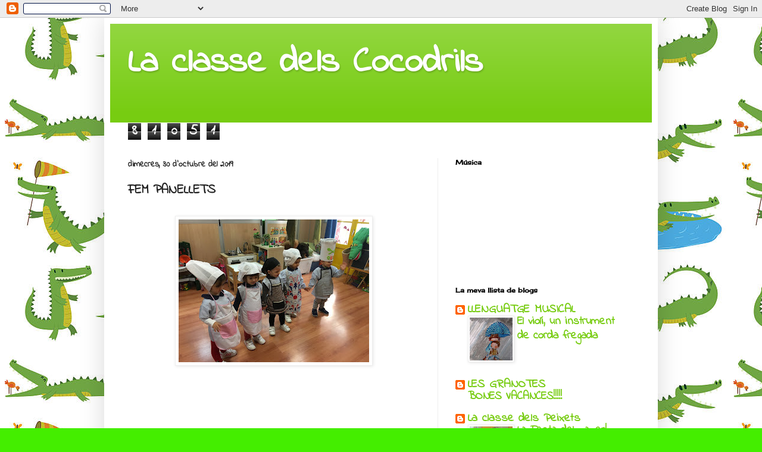

--- FILE ---
content_type: text/html; charset=UTF-8
request_url: https://tictaccocodrils.blogspot.com/2019/10/fem-panellets.html
body_size: 20493
content:
<!DOCTYPE html>
<html class='v2' dir='ltr' lang='ca'>
<head>
<link href='https://www.blogger.com/static/v1/widgets/335934321-css_bundle_v2.css' rel='stylesheet' type='text/css'/>
<meta content='width=1100' name='viewport'/>
<meta content='text/html; charset=UTF-8' http-equiv='Content-Type'/>
<meta content='blogger' name='generator'/>
<link href='https://tictaccocodrils.blogspot.com/favicon.ico' rel='icon' type='image/x-icon'/>
<link href='http://tictaccocodrils.blogspot.com/2019/10/fem-panellets.html' rel='canonical'/>
<link rel="alternate" type="application/atom+xml" title=" La classe dels Cocodrils - Atom" href="https://tictaccocodrils.blogspot.com/feeds/posts/default" />
<link rel="alternate" type="application/rss+xml" title=" La classe dels Cocodrils - RSS" href="https://tictaccocodrils.blogspot.com/feeds/posts/default?alt=rss" />
<link rel="service.post" type="application/atom+xml" title=" La classe dels Cocodrils - Atom" href="https://www.blogger.com/feeds/6054684679002911289/posts/default" />

<link rel="alternate" type="application/atom+xml" title=" La classe dels Cocodrils - Atom" href="https://tictaccocodrils.blogspot.com/feeds/7556375582750732066/comments/default" />
<!--Can't find substitution for tag [blog.ieCssRetrofitLinks]-->
<link href='https://blogger.googleusercontent.com/img/b/R29vZ2xl/AVvXsEgoTPTa2gUR6CtL2dem37L48jTiPNILQ9LzJ0aO4EI6PxBUFiPvfba7Zzl3OmTu8TsUu2JQIKPQzhREDHhRY_pOfhBsBy2ORbpaQdR7WhH7p5hyphenhyphenEgMNllgKz0Pl8TMyrGkcDzhtWxfy-LY/s320/IMG_5275.JPG' rel='image_src'/>
<meta content='http://tictaccocodrils.blogspot.com/2019/10/fem-panellets.html' property='og:url'/>
<meta content='FEM PANELLETS' property='og:title'/>
<meta content='       FEM FEM FEEEEEM FEEEEEEM ELS PANELLETS!!   AMETLLA I SUCRE I PINYONS.... AMB LA PANXA BUIDA SEMBLEN MÉS BONS                         ...' property='og:description'/>
<meta content='https://blogger.googleusercontent.com/img/b/R29vZ2xl/AVvXsEgoTPTa2gUR6CtL2dem37L48jTiPNILQ9LzJ0aO4EI6PxBUFiPvfba7Zzl3OmTu8TsUu2JQIKPQzhREDHhRY_pOfhBsBy2ORbpaQdR7WhH7p5hyphenhyphenEgMNllgKz0Pl8TMyrGkcDzhtWxfy-LY/w1200-h630-p-k-no-nu/IMG_5275.JPG' property='og:image'/>
<title> La classe dels Cocodrils: FEM PANELLETS</title>
<style type='text/css'>@font-face{font-family:'Cherry Cream Soda';font-style:normal;font-weight:400;font-display:swap;src:url(//fonts.gstatic.com/s/cherrycreamsoda/v21/UMBIrOxBrW6w2FFyi9paG0fdVdRciQd9A98ZD47H.woff2)format('woff2');unicode-range:U+0000-00FF,U+0131,U+0152-0153,U+02BB-02BC,U+02C6,U+02DA,U+02DC,U+0304,U+0308,U+0329,U+2000-206F,U+20AC,U+2122,U+2191,U+2193,U+2212,U+2215,U+FEFF,U+FFFD;}@font-face{font-family:'Indie Flower';font-style:normal;font-weight:400;font-display:swap;src:url(//fonts.gstatic.com/s/indieflower/v24/m8JVjfNVeKWVnh3QMuKkFcZVZ0uH99GUDs4k.woff2)format('woff2');unicode-range:U+0100-02BA,U+02BD-02C5,U+02C7-02CC,U+02CE-02D7,U+02DD-02FF,U+0304,U+0308,U+0329,U+1D00-1DBF,U+1E00-1E9F,U+1EF2-1EFF,U+2020,U+20A0-20AB,U+20AD-20C0,U+2113,U+2C60-2C7F,U+A720-A7FF;}@font-face{font-family:'Indie Flower';font-style:normal;font-weight:400;font-display:swap;src:url(//fonts.gstatic.com/s/indieflower/v24/m8JVjfNVeKWVnh3QMuKkFcZVaUuH99GUDg.woff2)format('woff2');unicode-range:U+0000-00FF,U+0131,U+0152-0153,U+02BB-02BC,U+02C6,U+02DA,U+02DC,U+0304,U+0308,U+0329,U+2000-206F,U+20AC,U+2122,U+2191,U+2193,U+2212,U+2215,U+FEFF,U+FFFD;}</style>
<style id='page-skin-1' type='text/css'><!--
/*
-----------------------------------------------
Blogger Template Style
Name:     Simple
Designer: Blogger
URL:      www.blogger.com
----------------------------------------------- */
/* Content
----------------------------------------------- */
body {
font: normal bold 20px Indie Flower;
color: #222222;
background: #44ee00 url(//2.bp.blogspot.com/-0o9lhjEm32k/XrQ-gToyN-I/AAAAAAAAZrs/eDPFTLsxInM-lP1mDqROivwdc6_pOF0wwCK4BGAYYCw/s0/6063366ec00da147b125dc4b2a54aa99_royalty-free-alligator-clip-art-vector-images-illustrations-_612-438.jpeg) repeat scroll top left;
padding: 0 40px 40px 40px;
}
html body .region-inner {
min-width: 0;
max-width: 100%;
width: auto;
}
h2 {
font-size: 22px;
}
a:link {
text-decoration:none;
color: #77cc11;
}
a:visited {
text-decoration:none;
color: #888888;
}
a:hover {
text-decoration:underline;
color: #65ff00;
}
.body-fauxcolumn-outer .fauxcolumn-inner {
background: transparent none repeat scroll top left;
_background-image: none;
}
.body-fauxcolumn-outer .cap-top {
position: absolute;
z-index: 1;
height: 400px;
width: 100%;
}
.body-fauxcolumn-outer .cap-top .cap-left {
width: 100%;
background: transparent none repeat-x scroll top left;
_background-image: none;
}
.content-outer {
-moz-box-shadow: 0 0 40px rgba(0, 0, 0, .15);
-webkit-box-shadow: 0 0 5px rgba(0, 0, 0, .15);
-goog-ms-box-shadow: 0 0 10px #333333;
box-shadow: 0 0 40px rgba(0, 0, 0, .15);
margin-bottom: 1px;
}
.content-inner {
padding: 10px 10px;
}
.content-inner {
background-color: #ffffff;
}
/* Header
----------------------------------------------- */
.header-outer {
background: #77cc11 url(//www.blogblog.com/1kt/simple/gradients_light.png) repeat-x scroll 0 -400px;
_background-image: none;
}
.Header h1 {
font: normal bold 60px Indie Flower;
color: #ffffff;
text-shadow: 1px 2px 3px rgba(0, 0, 0, .2);
}
.Header h1 a {
color: #ffffff;
}
.Header .description {
font-size: 140%;
color: #ffffff;
}
.header-inner .Header .titlewrapper {
padding: 22px 30px;
}
.header-inner .Header .descriptionwrapper {
padding: 0 30px;
}
/* Tabs
----------------------------------------------- */
.tabs-inner .section:first-child {
border-top: 0 solid #eeeeee;
}
.tabs-inner .section:first-child ul {
margin-top: -0;
border-top: 0 solid #eeeeee;
border-left: 0 solid #eeeeee;
border-right: 0 solid #eeeeee;
}
.tabs-inner .widget ul {
background: #f5f5f5 url(https://resources.blogblog.com/blogblog/data/1kt/simple/gradients_light.png) repeat-x scroll 0 -800px;
_background-image: none;
border-bottom: 1px solid #eeeeee;
margin-top: 0;
margin-left: -30px;
margin-right: -30px;
}
.tabs-inner .widget li a {
display: inline-block;
padding: .6em 1em;
font: normal normal 14px Indie Flower;
color: #999999;
border-left: 1px solid #ffffff;
border-right: 1px solid #eeeeee;
}
.tabs-inner .widget li:first-child a {
border-left: none;
}
.tabs-inner .widget li.selected a, .tabs-inner .widget li a:hover {
color: #000000;
background-color: #eeeeee;
text-decoration: none;
}
/* Columns
----------------------------------------------- */
.main-outer {
border-top: 0 solid #eeeeee;
}
.fauxcolumn-left-outer .fauxcolumn-inner {
border-right: 1px solid #eeeeee;
}
.fauxcolumn-right-outer .fauxcolumn-inner {
border-left: 1px solid #eeeeee;
}
/* Headings
----------------------------------------------- */
div.widget > h2,
div.widget h2.title {
margin: 0 0 1em 0;
font: normal bold 11px Cherry Cream Soda;
color: #000000;
}
/* Widgets
----------------------------------------------- */
.widget .zippy {
color: #999999;
text-shadow: 2px 2px 1px rgba(0, 0, 0, .1);
}
.widget .popular-posts ul {
list-style: none;
}
/* Posts
----------------------------------------------- */
h2.date-header {
font: normal bold 14px Indie Flower;
}
.date-header span {
background-color: rgba(0, 0, 0, 0);
color: #222222;
padding: inherit;
letter-spacing: inherit;
margin: inherit;
}
.main-inner {
padding-top: 30px;
padding-bottom: 30px;
}
.main-inner .column-center-inner {
padding: 0 15px;
}
.main-inner .column-center-inner .section {
margin: 0 15px;
}
.post {
margin: 0 0 25px 0;
}
h3.post-title, .comments h4 {
font: normal bold 22px Indie Flower;
margin: .75em 0 0;
}
.post-body {
font-size: 110%;
line-height: 1.4;
position: relative;
}
.post-body img, .post-body .tr-caption-container, .Profile img, .Image img,
.BlogList .item-thumbnail img {
padding: 2px;
background: #ffffff;
border: 1px solid #eeeeee;
-moz-box-shadow: 1px 1px 5px rgba(0, 0, 0, .1);
-webkit-box-shadow: 1px 1px 5px rgba(0, 0, 0, .1);
box-shadow: 1px 1px 5px rgba(0, 0, 0, .1);
}
.post-body img, .post-body .tr-caption-container {
padding: 5px;
}
.post-body .tr-caption-container {
color: #222222;
}
.post-body .tr-caption-container img {
padding: 0;
background: transparent;
border: none;
-moz-box-shadow: 0 0 0 rgba(0, 0, 0, .1);
-webkit-box-shadow: 0 0 0 rgba(0, 0, 0, .1);
box-shadow: 0 0 0 rgba(0, 0, 0, .1);
}
.post-header {
margin: 0 0 1.5em;
line-height: 1.6;
font-size: 90%;
}
.post-footer {
margin: 20px -2px 0;
padding: 5px 10px;
color: #666666;
background-color: #f9f9f9;
border-bottom: 1px solid #eeeeee;
line-height: 1.6;
font-size: 90%;
}
#comments .comment-author {
padding-top: 1.5em;
border-top: 1px solid #eeeeee;
background-position: 0 1.5em;
}
#comments .comment-author:first-child {
padding-top: 0;
border-top: none;
}
.avatar-image-container {
margin: .2em 0 0;
}
#comments .avatar-image-container img {
border: 1px solid #eeeeee;
}
/* Comments
----------------------------------------------- */
.comments .comments-content .icon.blog-author {
background-repeat: no-repeat;
background-image: url([data-uri]);
}
.comments .comments-content .loadmore a {
border-top: 1px solid #999999;
border-bottom: 1px solid #999999;
}
.comments .comment-thread.inline-thread {
background-color: #f9f9f9;
}
.comments .continue {
border-top: 2px solid #999999;
}
/* Accents
---------------------------------------------- */
.section-columns td.columns-cell {
border-left: 1px solid #eeeeee;
}
.blog-pager {
background: transparent none no-repeat scroll top center;
}
.blog-pager-older-link, .home-link,
.blog-pager-newer-link {
background-color: #ffffff;
padding: 5px;
}
.footer-outer {
border-top: 0 dashed #bbbbbb;
}
/* Mobile
----------------------------------------------- */
body.mobile  {
background-size: auto;
}
.mobile .body-fauxcolumn-outer {
background: transparent none repeat scroll top left;
}
.mobile .body-fauxcolumn-outer .cap-top {
background-size: 100% auto;
}
.mobile .content-outer {
-webkit-box-shadow: 0 0 3px rgba(0, 0, 0, .15);
box-shadow: 0 0 3px rgba(0, 0, 0, .15);
}
.mobile .tabs-inner .widget ul {
margin-left: 0;
margin-right: 0;
}
.mobile .post {
margin: 0;
}
.mobile .main-inner .column-center-inner .section {
margin: 0;
}
.mobile .date-header span {
padding: 0.1em 10px;
margin: 0 -10px;
}
.mobile h3.post-title {
margin: 0;
}
.mobile .blog-pager {
background: transparent none no-repeat scroll top center;
}
.mobile .footer-outer {
border-top: none;
}
.mobile .main-inner, .mobile .footer-inner {
background-color: #ffffff;
}
.mobile-index-contents {
color: #222222;
}
.mobile-link-button {
background-color: #77cc11;
}
.mobile-link-button a:link, .mobile-link-button a:visited {
color: #ffffff;
}
.mobile .tabs-inner .section:first-child {
border-top: none;
}
.mobile .tabs-inner .PageList .widget-content {
background-color: #eeeeee;
color: #000000;
border-top: 1px solid #eeeeee;
border-bottom: 1px solid #eeeeee;
}
.mobile .tabs-inner .PageList .widget-content .pagelist-arrow {
border-left: 1px solid #eeeeee;
}

--></style>
<style id='template-skin-1' type='text/css'><!--
body {
min-width: 930px;
}
.content-outer, .content-fauxcolumn-outer, .region-inner {
min-width: 930px;
max-width: 930px;
_width: 930px;
}
.main-inner .columns {
padding-left: 0px;
padding-right: 360px;
}
.main-inner .fauxcolumn-center-outer {
left: 0px;
right: 360px;
/* IE6 does not respect left and right together */
_width: expression(this.parentNode.offsetWidth -
parseInt("0px") -
parseInt("360px") + 'px');
}
.main-inner .fauxcolumn-left-outer {
width: 0px;
}
.main-inner .fauxcolumn-right-outer {
width: 360px;
}
.main-inner .column-left-outer {
width: 0px;
right: 100%;
margin-left: -0px;
}
.main-inner .column-right-outer {
width: 360px;
margin-right: -360px;
}
#layout {
min-width: 0;
}
#layout .content-outer {
min-width: 0;
width: 800px;
}
#layout .region-inner {
min-width: 0;
width: auto;
}
body#layout div.add_widget {
padding: 8px;
}
body#layout div.add_widget a {
margin-left: 32px;
}
--></style>
<style>
    body {background-image:url(\/\/2.bp.blogspot.com\/-0o9lhjEm32k\/XrQ-gToyN-I\/AAAAAAAAZrs\/eDPFTLsxInM-lP1mDqROivwdc6_pOF0wwCK4BGAYYCw\/s0\/6063366ec00da147b125dc4b2a54aa99_royalty-free-alligator-clip-art-vector-images-illustrations-_612-438.jpeg);}
    
@media (max-width: 200px) { body {background-image:url(\/\/2.bp.blogspot.com\/-0o9lhjEm32k\/XrQ-gToyN-I\/AAAAAAAAZrs\/eDPFTLsxInM-lP1mDqROivwdc6_pOF0wwCK4BGAYYCw\/w200\/6063366ec00da147b125dc4b2a54aa99_royalty-free-alligator-clip-art-vector-images-illustrations-_612-438.jpeg);}}
@media (max-width: 400px) and (min-width: 201px) { body {background-image:url(\/\/2.bp.blogspot.com\/-0o9lhjEm32k\/XrQ-gToyN-I\/AAAAAAAAZrs\/eDPFTLsxInM-lP1mDqROivwdc6_pOF0wwCK4BGAYYCw\/w400\/6063366ec00da147b125dc4b2a54aa99_royalty-free-alligator-clip-art-vector-images-illustrations-_612-438.jpeg);}}
@media (max-width: 800px) and (min-width: 401px) { body {background-image:url(\/\/2.bp.blogspot.com\/-0o9lhjEm32k\/XrQ-gToyN-I\/AAAAAAAAZrs\/eDPFTLsxInM-lP1mDqROivwdc6_pOF0wwCK4BGAYYCw\/w800\/6063366ec00da147b125dc4b2a54aa99_royalty-free-alligator-clip-art-vector-images-illustrations-_612-438.jpeg);}}
@media (max-width: 1200px) and (min-width: 801px) { body {background-image:url(\/\/2.bp.blogspot.com\/-0o9lhjEm32k\/XrQ-gToyN-I\/AAAAAAAAZrs\/eDPFTLsxInM-lP1mDqROivwdc6_pOF0wwCK4BGAYYCw\/w1200\/6063366ec00da147b125dc4b2a54aa99_royalty-free-alligator-clip-art-vector-images-illustrations-_612-438.jpeg);}}
/* Last tag covers anything over one higher than the previous max-size cap. */
@media (min-width: 1201px) { body {background-image:url(\/\/2.bp.blogspot.com\/-0o9lhjEm32k\/XrQ-gToyN-I\/AAAAAAAAZrs\/eDPFTLsxInM-lP1mDqROivwdc6_pOF0wwCK4BGAYYCw\/w1600\/6063366ec00da147b125dc4b2a54aa99_royalty-free-alligator-clip-art-vector-images-illustrations-_612-438.jpeg);}}
  </style>
<link href='https://www.blogger.com/dyn-css/authorization.css?targetBlogID=6054684679002911289&amp;zx=5e6d193b-341f-48ce-a8fd-edbf18668473' media='none' onload='if(media!=&#39;all&#39;)media=&#39;all&#39;' rel='stylesheet'/><noscript><link href='https://www.blogger.com/dyn-css/authorization.css?targetBlogID=6054684679002911289&amp;zx=5e6d193b-341f-48ce-a8fd-edbf18668473' rel='stylesheet'/></noscript>
<meta name='google-adsense-platform-account' content='ca-host-pub-1556223355139109'/>
<meta name='google-adsense-platform-domain' content='blogspot.com'/>

</head>
<body class='loading variant-bold'>
<div class='navbar section' id='navbar' name='Barra de navegació'><div class='widget Navbar' data-version='1' id='Navbar1'><script type="text/javascript">
    function setAttributeOnload(object, attribute, val) {
      if(window.addEventListener) {
        window.addEventListener('load',
          function(){ object[attribute] = val; }, false);
      } else {
        window.attachEvent('onload', function(){ object[attribute] = val; });
      }
    }
  </script>
<div id="navbar-iframe-container"></div>
<script type="text/javascript" src="https://apis.google.com/js/platform.js"></script>
<script type="text/javascript">
      gapi.load("gapi.iframes:gapi.iframes.style.bubble", function() {
        if (gapi.iframes && gapi.iframes.getContext) {
          gapi.iframes.getContext().openChild({
              url: 'https://www.blogger.com/navbar/6054684679002911289?po\x3d7556375582750732066\x26origin\x3dhttps://tictaccocodrils.blogspot.com',
              where: document.getElementById("navbar-iframe-container"),
              id: "navbar-iframe"
          });
        }
      });
    </script><script type="text/javascript">
(function() {
var script = document.createElement('script');
script.type = 'text/javascript';
script.src = '//pagead2.googlesyndication.com/pagead/js/google_top_exp.js';
var head = document.getElementsByTagName('head')[0];
if (head) {
head.appendChild(script);
}})();
</script>
</div></div>
<div class='body-fauxcolumns'>
<div class='fauxcolumn-outer body-fauxcolumn-outer'>
<div class='cap-top'>
<div class='cap-left'></div>
<div class='cap-right'></div>
</div>
<div class='fauxborder-left'>
<div class='fauxborder-right'></div>
<div class='fauxcolumn-inner'>
</div>
</div>
<div class='cap-bottom'>
<div class='cap-left'></div>
<div class='cap-right'></div>
</div>
</div>
</div>
<div class='content'>
<div class='content-fauxcolumns'>
<div class='fauxcolumn-outer content-fauxcolumn-outer'>
<div class='cap-top'>
<div class='cap-left'></div>
<div class='cap-right'></div>
</div>
<div class='fauxborder-left'>
<div class='fauxborder-right'></div>
<div class='fauxcolumn-inner'>
</div>
</div>
<div class='cap-bottom'>
<div class='cap-left'></div>
<div class='cap-right'></div>
</div>
</div>
</div>
<div class='content-outer'>
<div class='content-cap-top cap-top'>
<div class='cap-left'></div>
<div class='cap-right'></div>
</div>
<div class='fauxborder-left content-fauxborder-left'>
<div class='fauxborder-right content-fauxborder-right'></div>
<div class='content-inner'>
<header>
<div class='header-outer'>
<div class='header-cap-top cap-top'>
<div class='cap-left'></div>
<div class='cap-right'></div>
</div>
<div class='fauxborder-left header-fauxborder-left'>
<div class='fauxborder-right header-fauxborder-right'></div>
<div class='region-inner header-inner'>
<div class='header section' id='header' name='Capçalera'><div class='widget Header' data-version='1' id='Header1'>
<div id='header-inner'>
<div class='titlewrapper'>
<h1 class='title'>
<a href='https://tictaccocodrils.blogspot.com/'>
 La classe dels Cocodrils
</a>
</h1>
</div>
<div class='descriptionwrapper'>
<p class='description'><span>
</span></p>
</div>
</div>
</div></div>
</div>
</div>
<div class='header-cap-bottom cap-bottom'>
<div class='cap-left'></div>
<div class='cap-right'></div>
</div>
</div>
</header>
<div class='tabs-outer'>
<div class='tabs-cap-top cap-top'>
<div class='cap-left'></div>
<div class='cap-right'></div>
</div>
<div class='fauxborder-left tabs-fauxborder-left'>
<div class='fauxborder-right tabs-fauxborder-right'></div>
<div class='region-inner tabs-inner'>
<div class='tabs section' id='crosscol' name='Multicolumnes'><div class='widget Stats' data-version='1' id='Stats1'>
<h2>Total de visualitzacions de pàgina:</h2>
<div class='widget-content'>
<div id='Stats1_content' style='display: none;'>
<span class='counter-wrapper graph-counter-wrapper' id='Stats1_totalCount'>
</span>
<div class='clear'></div>
</div>
</div>
</div></div>
<div class='tabs no-items section' id='crosscol-overflow' name='Cross-Column 2'></div>
</div>
</div>
<div class='tabs-cap-bottom cap-bottom'>
<div class='cap-left'></div>
<div class='cap-right'></div>
</div>
</div>
<div class='main-outer'>
<div class='main-cap-top cap-top'>
<div class='cap-left'></div>
<div class='cap-right'></div>
</div>
<div class='fauxborder-left main-fauxborder-left'>
<div class='fauxborder-right main-fauxborder-right'></div>
<div class='region-inner main-inner'>
<div class='columns fauxcolumns'>
<div class='fauxcolumn-outer fauxcolumn-center-outer'>
<div class='cap-top'>
<div class='cap-left'></div>
<div class='cap-right'></div>
</div>
<div class='fauxborder-left'>
<div class='fauxborder-right'></div>
<div class='fauxcolumn-inner'>
</div>
</div>
<div class='cap-bottom'>
<div class='cap-left'></div>
<div class='cap-right'></div>
</div>
</div>
<div class='fauxcolumn-outer fauxcolumn-left-outer'>
<div class='cap-top'>
<div class='cap-left'></div>
<div class='cap-right'></div>
</div>
<div class='fauxborder-left'>
<div class='fauxborder-right'></div>
<div class='fauxcolumn-inner'>
</div>
</div>
<div class='cap-bottom'>
<div class='cap-left'></div>
<div class='cap-right'></div>
</div>
</div>
<div class='fauxcolumn-outer fauxcolumn-right-outer'>
<div class='cap-top'>
<div class='cap-left'></div>
<div class='cap-right'></div>
</div>
<div class='fauxborder-left'>
<div class='fauxborder-right'></div>
<div class='fauxcolumn-inner'>
</div>
</div>
<div class='cap-bottom'>
<div class='cap-left'></div>
<div class='cap-right'></div>
</div>
</div>
<!-- corrects IE6 width calculation -->
<div class='columns-inner'>
<div class='column-center-outer'>
<div class='column-center-inner'>
<div class='main section' id='main' name='Principal'><div class='widget Blog' data-version='1' id='Blog1'>
<div class='blog-posts hfeed'>

          <div class="date-outer">
        
<h2 class='date-header'><span>dimecres, 30 d&#8217;octubre del 2019</span></h2>

          <div class="date-posts">
        
<div class='post-outer'>
<div class='post hentry uncustomized-post-template' itemprop='blogPost' itemscope='itemscope' itemtype='http://schema.org/BlogPosting'>
<meta content='https://blogger.googleusercontent.com/img/b/R29vZ2xl/AVvXsEgoTPTa2gUR6CtL2dem37L48jTiPNILQ9LzJ0aO4EI6PxBUFiPvfba7Zzl3OmTu8TsUu2JQIKPQzhREDHhRY_pOfhBsBy2ORbpaQdR7WhH7p5hyphenhyphenEgMNllgKz0Pl8TMyrGkcDzhtWxfy-LY/s320/IMG_5275.JPG' itemprop='image_url'/>
<meta content='6054684679002911289' itemprop='blogId'/>
<meta content='7556375582750732066' itemprop='postId'/>
<a name='7556375582750732066'></a>
<h3 class='post-title entry-title' itemprop='name'>
FEM PANELLETS
</h3>
<div class='post-header'>
<div class='post-header-line-1'></div>
</div>
<div class='post-body entry-content' id='post-body-7556375582750732066' itemprop='description articleBody'>
<div class="separator" style="clear: both; text-align: center;">
<a href="https://blogger.googleusercontent.com/img/b/R29vZ2xl/AVvXsEgoTPTa2gUR6CtL2dem37L48jTiPNILQ9LzJ0aO4EI6PxBUFiPvfba7Zzl3OmTu8TsUu2JQIKPQzhREDHhRY_pOfhBsBy2ORbpaQdR7WhH7p5hyphenhyphenEgMNllgKz0Pl8TMyrGkcDzhtWxfy-LY/s1600/IMG_5275.JPG" imageanchor="1" style="margin-left: 1em; margin-right: 1em;"><img border="0" data-original-height="1200" data-original-width="1600" height="240" src="https://blogger.googleusercontent.com/img/b/R29vZ2xl/AVvXsEgoTPTa2gUR6CtL2dem37L48jTiPNILQ9LzJ0aO4EI6PxBUFiPvfba7Zzl3OmTu8TsUu2JQIKPQzhREDHhRY_pOfhBsBy2ORbpaQdR7WhH7p5hyphenhyphenEgMNllgKz0Pl8TMyrGkcDzhtWxfy-LY/s320/IMG_5275.JPG" width="320" /></a></div>
<br />
<br />
<br />
<br />
<br />
FEM FEM FEEEEEM FEEEEEEM ELS PANELLETS!!<br />
<br />
AMETLLA I SUCRE I PINYONS.... AMB LA PANXA BUIDA SEMBLEN MÉS BONS<br />
<br />
<br />
<br />
<br />
<br />
<div class="separator" style="clear: both; text-align: center;">
<a href="https://blogger.googleusercontent.com/img/b/R29vZ2xl/AVvXsEhR0hQU-ZPg6mvxAHUp90AVT3oIbg6VVJvFVqxhkubt0_LYhbilC77_3XA0eMz08UDRXIQ5RH_22LJFRFy6DSj1GJSRTuX5lyWNRkyjyoWsBeSvg9ZtLyTwFSkFTKOJLWSiVr1UVMZXhrE/s1600/IMG_5276.JPG" imageanchor="1" style="margin-left: 1em; margin-right: 1em;"><img border="0" data-original-height="1200" data-original-width="1600" height="240" src="https://blogger.googleusercontent.com/img/b/R29vZ2xl/AVvXsEhR0hQU-ZPg6mvxAHUp90AVT3oIbg6VVJvFVqxhkubt0_LYhbilC77_3XA0eMz08UDRXIQ5RH_22LJFRFy6DSj1GJSRTuX5lyWNRkyjyoWsBeSvg9ZtLyTwFSkFTKOJLWSiVr1UVMZXhrE/s320/IMG_5276.JPG" width="320" /></a></div>
<br />
<div class="separator" style="clear: both; text-align: center;">
<a href="https://blogger.googleusercontent.com/img/b/R29vZ2xl/AVvXsEg4ywpujk5bMyyRB5pJVmywWu7baqD4HObtadpaqcpYpooycPiywFtX3sd3eyJEHLYnTxynLTvaXRtpy-X76T4B1Q4BIcV_okHf9EoqNFlj3nayMJ5Xfrbu1JOGeEmtkCZnrKvn0qkUNZo/s1600/IMG_5277.JPG" imageanchor="1" style="margin-left: 1em; margin-right: 1em;"><img border="0" data-original-height="1200" data-original-width="1600" height="240" src="https://blogger.googleusercontent.com/img/b/R29vZ2xl/AVvXsEg4ywpujk5bMyyRB5pJVmywWu7baqD4HObtadpaqcpYpooycPiywFtX3sd3eyJEHLYnTxynLTvaXRtpy-X76T4B1Q4BIcV_okHf9EoqNFlj3nayMJ5Xfrbu1JOGeEmtkCZnrKvn0qkUNZo/s320/IMG_5277.JPG" width="320" /></a></div>
<br />
<div class="separator" style="clear: both; text-align: center;">
<a href="https://blogger.googleusercontent.com/img/b/R29vZ2xl/AVvXsEhZ_DrhyNmGHTumfWqBXM3iht9DiXO7-FNSQ3bO2RBsb7xtG-hVWzxnQEWvcOGBHOAi5lylKyrxcbd5uITfvK5FDnzROfrTe6syOvAEhzUsxPb5Rx2fi42s2wHN6l_LuujgK6C9Z3PISYM/s1600/IMG_5278.JPG" imageanchor="1" style="margin-left: 1em; margin-right: 1em;"><img border="0" data-original-height="1200" data-original-width="1600" height="240" src="https://blogger.googleusercontent.com/img/b/R29vZ2xl/AVvXsEhZ_DrhyNmGHTumfWqBXM3iht9DiXO7-FNSQ3bO2RBsb7xtG-hVWzxnQEWvcOGBHOAi5lylKyrxcbd5uITfvK5FDnzROfrTe6syOvAEhzUsxPb5Rx2fi42s2wHN6l_LuujgK6C9Z3PISYM/s320/IMG_5278.JPG" width="320" /></a></div>
<br />
<div class="separator" style="clear: both; text-align: center;">
<a href="https://blogger.googleusercontent.com/img/b/R29vZ2xl/AVvXsEiS-ocg19BB9EHBVqoJ3_VNiBu-7F5noON6QN2WRiagDt80U6buLB0BMb1zppVUJ8igZgkEcldURthyphenhyphenM_1nwtlj6_NvBlRxx_1i13dIJdKz1RBLrPSKyfYOzY4uH6Jr0lO7_yvdoyHiYS4/s1600/IMG_5279.JPG" imageanchor="1" style="margin-left: 1em; margin-right: 1em;"><img border="0" data-original-height="1200" data-original-width="1600" height="240" src="https://blogger.googleusercontent.com/img/b/R29vZ2xl/AVvXsEiS-ocg19BB9EHBVqoJ3_VNiBu-7F5noON6QN2WRiagDt80U6buLB0BMb1zppVUJ8igZgkEcldURthyphenhyphenM_1nwtlj6_NvBlRxx_1i13dIJdKz1RBLrPSKyfYOzY4uH6Jr0lO7_yvdoyHiYS4/s320/IMG_5279.JPG" width="320" /></a></div>
<br />
<div class="separator" style="clear: both; text-align: center;">
<a href="https://blogger.googleusercontent.com/img/b/R29vZ2xl/AVvXsEjeKvMjH2yCuEILlQ0GtwRaMqmv5AQk2L6CUoW5No4lqKXTdHGx_m_KeIMEAuVlZ_Df54FbBfOVyFe5k5T0Z0K2wAkTZKB9HhfwE76t8aSBe1SMwYNzAzijzQj1kV-Z8vIozz3kFFAobPs/s1600/IMG_5280.JPG" imageanchor="1" style="margin-left: 1em; margin-right: 1em;"><img border="0" data-original-height="1200" data-original-width="1600" height="240" src="https://blogger.googleusercontent.com/img/b/R29vZ2xl/AVvXsEjeKvMjH2yCuEILlQ0GtwRaMqmv5AQk2L6CUoW5No4lqKXTdHGx_m_KeIMEAuVlZ_Df54FbBfOVyFe5k5T0Z0K2wAkTZKB9HhfwE76t8aSBe1SMwYNzAzijzQj1kV-Z8vIozz3kFFAobPs/s320/IMG_5280.JPG" width="320" /></a></div>
<br />
<div class="separator" style="clear: both; text-align: center;">
<a href="https://blogger.googleusercontent.com/img/b/R29vZ2xl/AVvXsEhfCvFYuXLZYDvHSi8O0qVZIACn9pJozAangcavug1oGbkSEoI1jIGekrDkQ5SckFqWcRuJ8GzLDgiyBge2qfQ2dCLxZuivLl4hh4oMCuOr9c-yNCZDLeRe9r2TDYHZ-dqAv4ZwKSFWgtY/s1600/IMG_5281.JPG" imageanchor="1" style="margin-left: 1em; margin-right: 1em;"><img border="0" data-original-height="1200" data-original-width="1600" height="240" src="https://blogger.googleusercontent.com/img/b/R29vZ2xl/AVvXsEhfCvFYuXLZYDvHSi8O0qVZIACn9pJozAangcavug1oGbkSEoI1jIGekrDkQ5SckFqWcRuJ8GzLDgiyBge2qfQ2dCLxZuivLl4hh4oMCuOr9c-yNCZDLeRe9r2TDYHZ-dqAv4ZwKSFWgtY/s320/IMG_5281.JPG" width="320" /></a></div>
<br />
<div class="separator" style="clear: both; text-align: center;">
<a href="https://blogger.googleusercontent.com/img/b/R29vZ2xl/AVvXsEixhi0187URrAGfQhhmtNVkK8iEIfpFxIsxOB0_vupg1YtsiZvpZtTFsV51aZ_LAktob7BLxTjp-9ZtFDDjgkyJpQ5fe7x24wYDMJM7_n19ERk1kllbXTa2N4pw53SSZbCmX6dbtBDrf_Y/s1600/IMG_5282.JPG" imageanchor="1" style="margin-left: 1em; margin-right: 1em;"><img border="0" data-original-height="1200" data-original-width="1600" height="240" src="https://blogger.googleusercontent.com/img/b/R29vZ2xl/AVvXsEixhi0187URrAGfQhhmtNVkK8iEIfpFxIsxOB0_vupg1YtsiZvpZtTFsV51aZ_LAktob7BLxTjp-9ZtFDDjgkyJpQ5fe7x24wYDMJM7_n19ERk1kllbXTa2N4pw53SSZbCmX6dbtBDrf_Y/s320/IMG_5282.JPG" width="320" /></a></div>
<br />
<div class="separator" style="clear: both; text-align: center;">
<a href="https://blogger.googleusercontent.com/img/b/R29vZ2xl/AVvXsEgRfqlVnLiBVIv8u7W3bNuuq_svE3QcPwkFs-IZzju-ziE-fjg6Y2NLJSQtZEHlH1AFn606yF8rrMdbr6cgnPVi5SwbhQicGqwhjLy2MSxM2ujDoTfLWI-FdyCoXO3GApYd2eoshiEmHYE/s1600/IMG_5283.JPG" imageanchor="1" style="margin-left: 1em; margin-right: 1em;"><img border="0" data-original-height="1600" data-original-width="1200" height="320" src="https://blogger.googleusercontent.com/img/b/R29vZ2xl/AVvXsEgRfqlVnLiBVIv8u7W3bNuuq_svE3QcPwkFs-IZzju-ziE-fjg6Y2NLJSQtZEHlH1AFn606yF8rrMdbr6cgnPVi5SwbhQicGqwhjLy2MSxM2ujDoTfLWI-FdyCoXO3GApYd2eoshiEmHYE/s320/IMG_5283.JPG" width="240" /></a></div>
<br />
<div class="separator" style="clear: both; text-align: center;">
<a href="https://blogger.googleusercontent.com/img/b/R29vZ2xl/AVvXsEjFazQ-vewPpzI8vYOh9Dsz2cjAmr9yJbdZdZ_3byn3YGY3zS13TuJlATYm_ASmq_lPFLE0ticBYLS3ICODrFQSPYiJ4_WXG1oF15S13C9jRgst1i87b5dxHnmDc1Rhp7rpUsDT_fP_lks/s1600/IMG_5284.JPG" imageanchor="1" style="margin-left: 1em; margin-right: 1em;"><img border="0" data-original-height="1600" data-original-width="1200" height="320" src="https://blogger.googleusercontent.com/img/b/R29vZ2xl/AVvXsEjFazQ-vewPpzI8vYOh9Dsz2cjAmr9yJbdZdZ_3byn3YGY3zS13TuJlATYm_ASmq_lPFLE0ticBYLS3ICODrFQSPYiJ4_WXG1oF15S13C9jRgst1i87b5dxHnmDc1Rhp7rpUsDT_fP_lks/s320/IMG_5284.JPG" width="240" /></a></div>
<br />
<div class="separator" style="clear: both; text-align: center;">
<a href="https://blogger.googleusercontent.com/img/b/R29vZ2xl/AVvXsEjf4p4PxIZXyBOY6T69SgQ5Ma4eDOU_FTfk-7VUJ-FLC3tl0xMWuaW0jfnE8gLIkhB42ZNPB5cxphvs-F9S_0_0Y72zQPC3YxBXxig1GDHl8ccHTKZbcqt4JV-iIMBUPp-SxJ2zqsiWXtI/s1600/IMG_5285.JPG" imageanchor="1" style="margin-left: 1em; margin-right: 1em;"><img border="0" data-original-height="1600" data-original-width="1200" height="320" src="https://blogger.googleusercontent.com/img/b/R29vZ2xl/AVvXsEjf4p4PxIZXyBOY6T69SgQ5Ma4eDOU_FTfk-7VUJ-FLC3tl0xMWuaW0jfnE8gLIkhB42ZNPB5cxphvs-F9S_0_0Y72zQPC3YxBXxig1GDHl8ccHTKZbcqt4JV-iIMBUPp-SxJ2zqsiWXtI/s320/IMG_5285.JPG" width="240" /></a></div>
<br />
<div class="separator" style="clear: both; text-align: center;">
<a href="https://blogger.googleusercontent.com/img/b/R29vZ2xl/AVvXsEjL_wJTkxLZJREB_RH4NrVu8EbTnzY05DYBiOxYbS9Tc8uLM0-ZIcafRMgTZ9TfzKtVl1v_cyG0MjScZsDtR30sA-STNdy2ik3Xt8qrkJtWLHIFdbHAH3H7l_A37hEDKFBSNLlWizvb-NA/s1600/IMG_5286.JPG" imageanchor="1" style="margin-left: 1em; margin-right: 1em;"><img border="0" data-original-height="1600" data-original-width="1200" height="320" src="https://blogger.googleusercontent.com/img/b/R29vZ2xl/AVvXsEjL_wJTkxLZJREB_RH4NrVu8EbTnzY05DYBiOxYbS9Tc8uLM0-ZIcafRMgTZ9TfzKtVl1v_cyG0MjScZsDtR30sA-STNdy2ik3Xt8qrkJtWLHIFdbHAH3H7l_A37hEDKFBSNLlWizvb-NA/s320/IMG_5286.JPG" width="240" /></a></div>
<br />
<div class="separator" style="clear: both; text-align: center;">
<a href="https://blogger.googleusercontent.com/img/b/R29vZ2xl/AVvXsEjejIAmKgnFokJDsy-4m-7XyYLUlIyscUGiNBFQ41hyiF0j2hL24LHr53J0FIhBafwSf47R1WcvhaKRoWC_dhO-YORsLEqfEODMEse8UVrRzhQUt7p-kjpZKvcWHaknwhVgQA1Im0De5pM/s1600/IMG_5287.JPG" imageanchor="1" style="margin-left: 1em; margin-right: 1em;"><img border="0" data-original-height="1600" data-original-width="1200" height="320" src="https://blogger.googleusercontent.com/img/b/R29vZ2xl/AVvXsEjejIAmKgnFokJDsy-4m-7XyYLUlIyscUGiNBFQ41hyiF0j2hL24LHr53J0FIhBafwSf47R1WcvhaKRoWC_dhO-YORsLEqfEODMEse8UVrRzhQUt7p-kjpZKvcWHaknwhVgQA1Im0De5pM/s320/IMG_5287.JPG" width="240" /></a></div>
<br />
<div class="separator" style="clear: both; text-align: center;">
<a href="https://blogger.googleusercontent.com/img/b/R29vZ2xl/AVvXsEjI7X7CHaGpKDgZc5z1JAe1holVbmX_bWFK7VvFU__23qWB900zvcubctrrKbwYxJojTHQXCzrEoxVQNFfDscGJ_POv2J86Hq6D66OhIH4jxdE7mb82yYWpFMhJMiWvCeebAPNZeYId8d8/s1600/IMG_5288.JPG" imageanchor="1" style="margin-left: 1em; margin-right: 1em;"><img border="0" data-original-height="1600" data-original-width="1200" height="320" src="https://blogger.googleusercontent.com/img/b/R29vZ2xl/AVvXsEjI7X7CHaGpKDgZc5z1JAe1holVbmX_bWFK7VvFU__23qWB900zvcubctrrKbwYxJojTHQXCzrEoxVQNFfDscGJ_POv2J86Hq6D66OhIH4jxdE7mb82yYWpFMhJMiWvCeebAPNZeYId8d8/s320/IMG_5288.JPG" width="240" /></a></div>
<br />
<div class="separator" style="clear: both; text-align: center;">
<a href="https://blogger.googleusercontent.com/img/b/R29vZ2xl/AVvXsEg0YjR0vU-0ds7hQDukCyaxgQFXv7bnQHtDNNFHIxGtyiUSrRC4dQlcCXH-RcPEM75eMQusduZlXpM6YIk11tulwTkCPIaJ3aMkkkPEZF11AbDMgHRfjp7ixJPY_vU2WWRn9hxGC5nbtlQ/s1600/IMG_5289.JPG" imageanchor="1" style="margin-left: 1em; margin-right: 1em;"><img border="0" data-original-height="1600" data-original-width="1200" height="320" src="https://blogger.googleusercontent.com/img/b/R29vZ2xl/AVvXsEg0YjR0vU-0ds7hQDukCyaxgQFXv7bnQHtDNNFHIxGtyiUSrRC4dQlcCXH-RcPEM75eMQusduZlXpM6YIk11tulwTkCPIaJ3aMkkkPEZF11AbDMgHRfjp7ixJPY_vU2WWRn9hxGC5nbtlQ/s320/IMG_5289.JPG" width="240" /></a></div>
<br />
<div class="separator" style="clear: both; text-align: center;">
<a href="https://blogger.googleusercontent.com/img/b/R29vZ2xl/AVvXsEhRjt3CgPYSPjR8jHdk6hFbGK2y1YNkz6LUKmQrUmha0zTZlZffdmUIHcw1HThcsMGdMhTd1v47i_5eFuJmv4TRgHtST_wbr-EFFQe1UQvgAYbsKFXUAd3oeTMVTdkjr9tanlTkl5RNNFo/s1600/IMG_5290.JPG" imageanchor="1" style="margin-left: 1em; margin-right: 1em;"><img border="0" data-original-height="1600" data-original-width="1200" height="320" src="https://blogger.googleusercontent.com/img/b/R29vZ2xl/AVvXsEhRjt3CgPYSPjR8jHdk6hFbGK2y1YNkz6LUKmQrUmha0zTZlZffdmUIHcw1HThcsMGdMhTd1v47i_5eFuJmv4TRgHtST_wbr-EFFQe1UQvgAYbsKFXUAd3oeTMVTdkjr9tanlTkl5RNNFo/s320/IMG_5290.JPG" width="240" /></a></div>
<br />
<div class="separator" style="clear: both; text-align: center;">
<a href="https://blogger.googleusercontent.com/img/b/R29vZ2xl/AVvXsEh4sXhCD_tyfPUb-y3JWUBwcRGKYFYflIZYFYFFjmIG3FobQw8eMsDuNjQrwlp1G0HyyVzrym-AZTnGs3VO-TRskvTobRlgiUIAzES2qM9i6eu9QsqS5-qoHfOvTOGhPXFvbbwPcLgql4E/s1600/IMG_5291.JPG" imageanchor="1" style="margin-left: 1em; margin-right: 1em;"><img border="0" data-original-height="1600" data-original-width="1200" height="320" src="https://blogger.googleusercontent.com/img/b/R29vZ2xl/AVvXsEh4sXhCD_tyfPUb-y3JWUBwcRGKYFYflIZYFYFFjmIG3FobQw8eMsDuNjQrwlp1G0HyyVzrym-AZTnGs3VO-TRskvTobRlgiUIAzES2qM9i6eu9QsqS5-qoHfOvTOGhPXFvbbwPcLgql4E/s320/IMG_5291.JPG" width="240" /></a></div>
<br />
<div class="separator" style="clear: both; text-align: center;">
<a href="https://blogger.googleusercontent.com/img/b/R29vZ2xl/AVvXsEgbQowQ6h6JuWq4ptNliqfkxhOkIJizIqmoHYUH0S2IQk_Khrr4pt4UZff4x1kV0l4pvgKgFvwVv43N_MMi3-8dI16o5xC40YSOhLg_grqBcumyU4wtY8TqNZI8PR-JDE8D1rtmpdzjCIs/s1600/IMG_5292.JPG" imageanchor="1" style="margin-left: 1em; margin-right: 1em;"><img border="0" data-original-height="1600" data-original-width="1200" height="320" src="https://blogger.googleusercontent.com/img/b/R29vZ2xl/AVvXsEgbQowQ6h6JuWq4ptNliqfkxhOkIJizIqmoHYUH0S2IQk_Khrr4pt4UZff4x1kV0l4pvgKgFvwVv43N_MMi3-8dI16o5xC40YSOhLg_grqBcumyU4wtY8TqNZI8PR-JDE8D1rtmpdzjCIs/s320/IMG_5292.JPG" width="240" /></a></div>
<br />
<div class="separator" style="clear: both; text-align: center;">
<a href="https://blogger.googleusercontent.com/img/b/R29vZ2xl/AVvXsEjgtoDSYLDJWcl2TuDQfIzgV72_9SbM4s2LACQExyJgEZfZ-34rsJn87Gw-K8xPOBLsxKVCdLQrJOhKbYZ8Sy5PZUda17B_x7ZQCgvDc6-KklmKUanpopBQto3JznvQl9rDZPRc4c-Gghw/s1600/IMG_5293.JPG" imageanchor="1" style="margin-left: 1em; margin-right: 1em;"><img border="0" data-original-height="1600" data-original-width="1200" height="320" src="https://blogger.googleusercontent.com/img/b/R29vZ2xl/AVvXsEjgtoDSYLDJWcl2TuDQfIzgV72_9SbM4s2LACQExyJgEZfZ-34rsJn87Gw-K8xPOBLsxKVCdLQrJOhKbYZ8Sy5PZUda17B_x7ZQCgvDc6-KklmKUanpopBQto3JznvQl9rDZPRc4c-Gghw/s320/IMG_5293.JPG" width="240" /></a></div>
<br />
<div class="separator" style="clear: both; text-align: center;">
<a href="https://blogger.googleusercontent.com/img/b/R29vZ2xl/AVvXsEiwR9CiW7ejlUjDujVW3qUUolVNcFLMWPHIKXiSmFBSQLDs9J-Ce8qYKbQGvf-WNvvBxgRnezGHwI6vmxDN2J57gMXNv39YxJ9Fa75V_PtAvBxRrV78BhXGFCzdDmeTKui7dYzuheplABI/s1600/IMG_5294.JPG" imageanchor="1" style="margin-left: 1em; margin-right: 1em;"><img border="0" data-original-height="1600" data-original-width="1200" height="320" src="https://blogger.googleusercontent.com/img/b/R29vZ2xl/AVvXsEiwR9CiW7ejlUjDujVW3qUUolVNcFLMWPHIKXiSmFBSQLDs9J-Ce8qYKbQGvf-WNvvBxgRnezGHwI6vmxDN2J57gMXNv39YxJ9Fa75V_PtAvBxRrV78BhXGFCzdDmeTKui7dYzuheplABI/s320/IMG_5294.JPG" width="240" /></a></div>
<br />
<div class="separator" style="clear: both; text-align: center;">
<a href="https://blogger.googleusercontent.com/img/b/R29vZ2xl/AVvXsEgTOFtL07wyJyN_rpovnV2FtphIOR7wyKr-PDV-aPNn80JQ3xisTSFYnyTzBoajFBO6AdCT_YRgOulFtaLqFWhzv6j4OIz2Edn1dtT5TAUgs-WL7fwh7-v2LRcEME-2j7LR_kPPbFwpB6k/s1600/IMG_5295.JPG" imageanchor="1" style="margin-left: 1em; margin-right: 1em;"><img border="0" data-original-height="1600" data-original-width="1200" height="320" src="https://blogger.googleusercontent.com/img/b/R29vZ2xl/AVvXsEgTOFtL07wyJyN_rpovnV2FtphIOR7wyKr-PDV-aPNn80JQ3xisTSFYnyTzBoajFBO6AdCT_YRgOulFtaLqFWhzv6j4OIz2Edn1dtT5TAUgs-WL7fwh7-v2LRcEME-2j7LR_kPPbFwpB6k/s320/IMG_5295.JPG" width="240" /></a></div>
<br />
<div class="separator" style="clear: both; text-align: center;">
<a href="https://blogger.googleusercontent.com/img/b/R29vZ2xl/AVvXsEiPM_LmmNXuQgkPPMp_Vhby77GhhewffmQzTFyZF2K2aIB3eHZROLYANBtoF2A-4oBbdSTn4lWsAq38ymKUVDjCnVaEwP4-ZYnfGUKqajOC8DROpG2-GS0zxM5Kx_sfq4buefHiYMbURxQ/s1600/IMG_5296.JPG" imageanchor="1" style="margin-left: 1em; margin-right: 1em;"><img border="0" data-original-height="1600" data-original-width="1200" height="320" src="https://blogger.googleusercontent.com/img/b/R29vZ2xl/AVvXsEiPM_LmmNXuQgkPPMp_Vhby77GhhewffmQzTFyZF2K2aIB3eHZROLYANBtoF2A-4oBbdSTn4lWsAq38ymKUVDjCnVaEwP4-ZYnfGUKqajOC8DROpG2-GS0zxM5Kx_sfq4buefHiYMbURxQ/s320/IMG_5296.JPG" width="240" /></a></div>
<br />
<div class="separator" style="clear: both; text-align: center;">
<a href="https://blogger.googleusercontent.com/img/b/R29vZ2xl/AVvXsEg07un0oZ0LVWOE0YHgIgsaeKbtsBrhd0MPEw6xC4k4senY33D3En9srkNpkr55NNk8mQDMkY23K9PuXc73hKFRdfGa9plAy_yR8OGcMUkhRd47pcUee2kGq0mwAGr3Xj-I0C6wlzCNig8/s1600/IMG_5297.JPG" imageanchor="1" style="margin-left: 1em; margin-right: 1em;"><img border="0" data-original-height="1600" data-original-width="1200" height="320" src="https://blogger.googleusercontent.com/img/b/R29vZ2xl/AVvXsEg07un0oZ0LVWOE0YHgIgsaeKbtsBrhd0MPEw6xC4k4senY33D3En9srkNpkr55NNk8mQDMkY23K9PuXc73hKFRdfGa9plAy_yR8OGcMUkhRd47pcUee2kGq0mwAGr3Xj-I0C6wlzCNig8/s320/IMG_5297.JPG" width="240" /></a></div>
<br />
<div class="separator" style="clear: both; text-align: center;">
<a href="https://blogger.googleusercontent.com/img/b/R29vZ2xl/AVvXsEiJkDPiJXrly__I669KNL5hkRffcGXU6PFGb4Cu0IblxDfQzcRAlAiiV9lOTj1kA7QpK4Axk99-h3N8_68Q6hqbC1q7PvHFjbd2fUDvMOhXFGZwt-ReBG0r-2dVRy6-D1UbgxCMm32hJtI/s1600/IMG_5298.JPG" imageanchor="1" style="margin-left: 1em; margin-right: 1em;"><img border="0" data-original-height="1600" data-original-width="1200" height="320" src="https://blogger.googleusercontent.com/img/b/R29vZ2xl/AVvXsEiJkDPiJXrly__I669KNL5hkRffcGXU6PFGb4Cu0IblxDfQzcRAlAiiV9lOTj1kA7QpK4Axk99-h3N8_68Q6hqbC1q7PvHFjbd2fUDvMOhXFGZwt-ReBG0r-2dVRy6-D1UbgxCMm32hJtI/s320/IMG_5298.JPG" width="240" /></a></div>
<br />
<div class="separator" style="clear: both; text-align: center;">
<a href="https://blogger.googleusercontent.com/img/b/R29vZ2xl/AVvXsEiuAsU7JtKM73dCiltnqxT9MXbchcUWQ0lbSpkygeNhtTl-dypDZO3eOoxJ-pLp8I_-d8H1IyuFG7r95yw5BSq23a0aBy9P5161JFk5t6aYzYLunkpPul2q-hAjo0oUKRYbtyo4MqVR_wY/s1600/IMG_5299.JPG" imageanchor="1" style="margin-left: 1em; margin-right: 1em;"><img border="0" data-original-height="1600" data-original-width="1200" height="320" src="https://blogger.googleusercontent.com/img/b/R29vZ2xl/AVvXsEiuAsU7JtKM73dCiltnqxT9MXbchcUWQ0lbSpkygeNhtTl-dypDZO3eOoxJ-pLp8I_-d8H1IyuFG7r95yw5BSq23a0aBy9P5161JFk5t6aYzYLunkpPul2q-hAjo0oUKRYbtyo4MqVR_wY/s320/IMG_5299.JPG" width="240" /></a></div>
<br />
<div class="separator" style="clear: both; text-align: center;">
<a href="https://blogger.googleusercontent.com/img/b/R29vZ2xl/AVvXsEhfyY8RgX0paPZk_J4pR0zgVqvR0kRfJbNW1xuHgoKZllRUmSPaexDwVbQCPQCJnRUQF1GdhlWa60SaSu4aYUQEy7fPH_B65aG98mHdKq9CowWD5GzzqY0afVNlQgTxL6sJMFSGMIxxDx4/s1600/IMG_5300.JPG" imageanchor="1" style="margin-left: 1em; margin-right: 1em;"><img border="0" data-original-height="1600" data-original-width="1200" height="320" src="https://blogger.googleusercontent.com/img/b/R29vZ2xl/AVvXsEhfyY8RgX0paPZk_J4pR0zgVqvR0kRfJbNW1xuHgoKZllRUmSPaexDwVbQCPQCJnRUQF1GdhlWa60SaSu4aYUQEy7fPH_B65aG98mHdKq9CowWD5GzzqY0afVNlQgTxL6sJMFSGMIxxDx4/s320/IMG_5300.JPG" width="240" /></a></div>
<br />
<div class="separator" style="clear: both; text-align: center;">
<a href="https://blogger.googleusercontent.com/img/b/R29vZ2xl/AVvXsEgYp1r5dV3qkiRfmRWqPfeciY-o7I1NCDxQGi4j8cVLTveKimLPgfLsro7VkvgChfg61n9BTozsqU3yjCljxhrOBIhmYXZvYvNUTglJ9QgnICl96jzc10k4VBKGWeVNTbc7tZpwEvQaILY/s1600/IMG_5301.JPG" imageanchor="1" style="margin-left: 1em; margin-right: 1em;"><img border="0" data-original-height="1600" data-original-width="1200" height="320" src="https://blogger.googleusercontent.com/img/b/R29vZ2xl/AVvXsEgYp1r5dV3qkiRfmRWqPfeciY-o7I1NCDxQGi4j8cVLTveKimLPgfLsro7VkvgChfg61n9BTozsqU3yjCljxhrOBIhmYXZvYvNUTglJ9QgnICl96jzc10k4VBKGWeVNTbc7tZpwEvQaILY/s320/IMG_5301.JPG" width="240" /></a></div>
<br />
<div class="separator" style="clear: both; text-align: center;">
<a href="https://blogger.googleusercontent.com/img/b/R29vZ2xl/AVvXsEg0Xb2Kb_XlnvagEbWK5oW-DwRj04MHz5PQDJRpgzpqDxN9_K3z_truMxkmEgHbCTDRdaLBcI18Zy8-aKAHBgF-ctq2KipfvYzblYzFztuani0YWiLIt6z24p0BCRN7N7kzltI-ZOPUnM4/s1600/IMG_5302.JPG" imageanchor="1" style="margin-left: 1em; margin-right: 1em;"><img border="0" data-original-height="1600" data-original-width="1200" height="320" src="https://blogger.googleusercontent.com/img/b/R29vZ2xl/AVvXsEg0Xb2Kb_XlnvagEbWK5oW-DwRj04MHz5PQDJRpgzpqDxN9_K3z_truMxkmEgHbCTDRdaLBcI18Zy8-aKAHBgF-ctq2KipfvYzblYzFztuani0YWiLIt6z24p0BCRN7N7kzltI-ZOPUnM4/s320/IMG_5302.JPG" width="240" /></a></div>
<br />
<div class="separator" style="clear: both; text-align: center;">
<a href="https://blogger.googleusercontent.com/img/b/R29vZ2xl/AVvXsEjooh4b_fAjXm5muxDg01QIBR3AJgESAIfTZb-G2fEiPW1dG5iH-ko3WvepoJLpCiaxmRN3n619pvVYPMeUP7D5VuvGyAsSzf_tidxiDDrkIIS5aHgmAVqetBjFHnkW4drJp9sOn4zCses/s1600/IMG_5303.JPG" imageanchor="1" style="margin-left: 1em; margin-right: 1em;"><img border="0" data-original-height="1600" data-original-width="1200" height="320" src="https://blogger.googleusercontent.com/img/b/R29vZ2xl/AVvXsEjooh4b_fAjXm5muxDg01QIBR3AJgESAIfTZb-G2fEiPW1dG5iH-ko3WvepoJLpCiaxmRN3n619pvVYPMeUP7D5VuvGyAsSzf_tidxiDDrkIIS5aHgmAVqetBjFHnkW4drJp9sOn4zCses/s320/IMG_5303.JPG" width="240" /></a></div>
<br />
<div class="separator" style="clear: both; text-align: center;">
<a href="https://blogger.googleusercontent.com/img/b/R29vZ2xl/AVvXsEgnZip2ojEhqrUekI0wDqe7LSMCmuFmzKT2mb1gNEWQmcR5NiErJs6CZlpEhm6CiqnJ_DRAPkXlaXcQZme1p2T_VTDM9Oo1irLuSwntVL1_oMMN5pJ9L3O9IV_1UTzkNpg-7QZ0MDOAxmk/s1600/IMG_5304.JPG" imageanchor="1" style="margin-left: 1em; margin-right: 1em;"><img border="0" data-original-height="1600" data-original-width="1200" height="320" src="https://blogger.googleusercontent.com/img/b/R29vZ2xl/AVvXsEgnZip2ojEhqrUekI0wDqe7LSMCmuFmzKT2mb1gNEWQmcR5NiErJs6CZlpEhm6CiqnJ_DRAPkXlaXcQZme1p2T_VTDM9Oo1irLuSwntVL1_oMMN5pJ9L3O9IV_1UTzkNpg-7QZ0MDOAxmk/s320/IMG_5304.JPG" width="240" /></a></div>
<br />
<div class="separator" style="clear: both; text-align: center;">
<a href="https://blogger.googleusercontent.com/img/b/R29vZ2xl/AVvXsEjsqDZvvznMhdbQS3SE4bags5UqRJCv56Hhj9M2Tmbx46ZoypP407DMIWkwydRXCJaq2pMKQS-KfgPlcEPF9YnEJF98xpkNXVeeWaEyJnVscLKdyeX1iAQtuYPkDJv4fLDThs_YKUIltZY/s1600/IMG_5305.JPG" imageanchor="1" style="margin-left: 1em; margin-right: 1em;"><img border="0" data-original-height="1600" data-original-width="1200" height="320" src="https://blogger.googleusercontent.com/img/b/R29vZ2xl/AVvXsEjsqDZvvznMhdbQS3SE4bags5UqRJCv56Hhj9M2Tmbx46ZoypP407DMIWkwydRXCJaq2pMKQS-KfgPlcEPF9YnEJF98xpkNXVeeWaEyJnVscLKdyeX1iAQtuYPkDJv4fLDThs_YKUIltZY/s320/IMG_5305.JPG" width="240" /></a></div>
<br />
<div class="separator" style="clear: both; text-align: center;">
<a href="https://blogger.googleusercontent.com/img/b/R29vZ2xl/AVvXsEiUS4VlMRSTqiFknq6skD3dhxPAogp_NWvuVPZSmYZFnunw404e4BMP7RVAwiWUD49Ky1cdL1a-40eJhrcWPBnzzAMCp1xigj_hUKwTDnoZXzleddkFRegeXXQqPuurAy3v39jpQL5hZeQ/s1600/IMG_5306.JPG" imageanchor="1" style="margin-left: 1em; margin-right: 1em;"><img border="0" data-original-height="1600" data-original-width="1200" height="320" src="https://blogger.googleusercontent.com/img/b/R29vZ2xl/AVvXsEiUS4VlMRSTqiFknq6skD3dhxPAogp_NWvuVPZSmYZFnunw404e4BMP7RVAwiWUD49Ky1cdL1a-40eJhrcWPBnzzAMCp1xigj_hUKwTDnoZXzleddkFRegeXXQqPuurAy3v39jpQL5hZeQ/s320/IMG_5306.JPG" width="240" /></a></div>
<br />
<div class="separator" style="clear: both; text-align: center;">
<a href="https://blogger.googleusercontent.com/img/b/R29vZ2xl/AVvXsEgvKAA_0fNLOP7HMTcBMSxMMEtMVadY9s15-4UxZbBH2RCVC6HIA32ayFPfSx_EQ5w6C5gGIJUaLotiwnx-TUyoWlUv3nBkUzmSQ_TIMSu_FciUAp65lPEhzFQXJtdu_OkodBEKP4CKDCk/s1600/IMG_5307.JPG" imageanchor="1" style="margin-left: 1em; margin-right: 1em;"><img border="0" data-original-height="1600" data-original-width="1200" height="320" src="https://blogger.googleusercontent.com/img/b/R29vZ2xl/AVvXsEgvKAA_0fNLOP7HMTcBMSxMMEtMVadY9s15-4UxZbBH2RCVC6HIA32ayFPfSx_EQ5w6C5gGIJUaLotiwnx-TUyoWlUv3nBkUzmSQ_TIMSu_FciUAp65lPEhzFQXJtdu_OkodBEKP4CKDCk/s320/IMG_5307.JPG" width="240" /></a></div>
<br />
<div class="separator" style="clear: both; text-align: center;">
<a href="https://blogger.googleusercontent.com/img/b/R29vZ2xl/AVvXsEhFq-Ua05CKcMmSfQyy-5_iFEM9WgQuqCkev7-324fLYujOIiuceqXHgy_UGpHp6nPEs8pE__2WxkIYzpuC2idt4-_0273sloH6BuFmPqKoVjElYjwf9qXEyykFH6id0mz6TAHDYRgpeS0/s1600/IMG_5308.JPG" imageanchor="1" style="margin-left: 1em; margin-right: 1em;"><img border="0" data-original-height="1600" data-original-width="1200" height="320" src="https://blogger.googleusercontent.com/img/b/R29vZ2xl/AVvXsEhFq-Ua05CKcMmSfQyy-5_iFEM9WgQuqCkev7-324fLYujOIiuceqXHgy_UGpHp6nPEs8pE__2WxkIYzpuC2idt4-_0273sloH6BuFmPqKoVjElYjwf9qXEyykFH6id0mz6TAHDYRgpeS0/s320/IMG_5308.JPG" width="240" /></a></div>
<br />
<div class="separator" style="clear: both; text-align: center;">
<a href="https://blogger.googleusercontent.com/img/b/R29vZ2xl/AVvXsEiB5pSatbxPvxYmC9BL8dwcskFywUJphcY2HQlbHrqktG-T8L7j9moArST3-_OnAJHHdn9JyADPY2NaXV3D_OCs2A9anSZgLSV_-We3_sO6PV3ud1le4vVNyZcIdm9gUpfLlET27x4tCUA/s1600/IMG_5309.JPG" imageanchor="1" style="margin-left: 1em; margin-right: 1em;"><img border="0" data-original-height="1600" data-original-width="1200" height="320" src="https://blogger.googleusercontent.com/img/b/R29vZ2xl/AVvXsEiB5pSatbxPvxYmC9BL8dwcskFywUJphcY2HQlbHrqktG-T8L7j9moArST3-_OnAJHHdn9JyADPY2NaXV3D_OCs2A9anSZgLSV_-We3_sO6PV3ud1le4vVNyZcIdm9gUpfLlET27x4tCUA/s320/IMG_5309.JPG" width="240" /></a></div>
<br />
<div class="separator" style="clear: both; text-align: center;">
<a href="https://blogger.googleusercontent.com/img/b/R29vZ2xl/AVvXsEgRoL0Y56qvtklK9tIR7C_bxYTyhHksoRnoqYyPs6mcZ7eINOstnso0QwmAvSgfBtg4hN3IXdk0UUqTfgMxLI9f5UWWRalpSfO_IeXhnaDrSbfquwA3kTRJlQcnNnjLO3n2qWG83eiN7K0/s1600/IMG_5310.JPG" imageanchor="1" style="margin-left: 1em; margin-right: 1em;"><img border="0" data-original-height="1600" data-original-width="1200" height="320" src="https://blogger.googleusercontent.com/img/b/R29vZ2xl/AVvXsEgRoL0Y56qvtklK9tIR7C_bxYTyhHksoRnoqYyPs6mcZ7eINOstnso0QwmAvSgfBtg4hN3IXdk0UUqTfgMxLI9f5UWWRalpSfO_IeXhnaDrSbfquwA3kTRJlQcnNnjLO3n2qWG83eiN7K0/s320/IMG_5310.JPG" width="240" /></a></div>
<br />
<div class="separator" style="clear: both; text-align: center;">
<a href="https://blogger.googleusercontent.com/img/b/R29vZ2xl/AVvXsEgF0Sm0cpn0GG94nttXTfwJbUGSJLSK479X4Lnkli3xjljpfmIdQrQYxCosxfoz3vhs2sgpEUnnBHClulvs1iVreYtw230NodkUrQrjQFtRoI7BdFywUnEbGa5noFXxJnxQoIBIrq41_4o/s1600/IMG_5311.JPG" imageanchor="1" style="margin-left: 1em; margin-right: 1em;"><img border="0" data-original-height="1600" data-original-width="1200" height="320" src="https://blogger.googleusercontent.com/img/b/R29vZ2xl/AVvXsEgF0Sm0cpn0GG94nttXTfwJbUGSJLSK479X4Lnkli3xjljpfmIdQrQYxCosxfoz3vhs2sgpEUnnBHClulvs1iVreYtw230NodkUrQrjQFtRoI7BdFywUnEbGa5noFXxJnxQoIBIrq41_4o/s320/IMG_5311.JPG" width="240" /></a></div>
<br />
<div class="separator" style="clear: both; text-align: center;">
<a href="https://blogger.googleusercontent.com/img/b/R29vZ2xl/AVvXsEiXvxC4LiExHifPqOOFnmEyBP69-pij5VI57ah6SV5WTrwMKNLDW0yEHzf33Vb5WbDzql8alEgH0dsnDyjCx54g1lvYXVSNk4qiNAI0iC10CVNd9bfzrFUjwDOhcbIra48Sey5Dphwt0UY/s1600/IMG_5312.JPG" imageanchor="1" style="margin-left: 1em; margin-right: 1em;"><img border="0" data-original-height="1600" data-original-width="1200" height="320" src="https://blogger.googleusercontent.com/img/b/R29vZ2xl/AVvXsEiXvxC4LiExHifPqOOFnmEyBP69-pij5VI57ah6SV5WTrwMKNLDW0yEHzf33Vb5WbDzql8alEgH0dsnDyjCx54g1lvYXVSNk4qiNAI0iC10CVNd9bfzrFUjwDOhcbIra48Sey5Dphwt0UY/s320/IMG_5312.JPG" width="240" /></a></div>
<br />
<div class="separator" style="clear: both; text-align: center;">
<a href="https://blogger.googleusercontent.com/img/b/R29vZ2xl/AVvXsEjOGq8HRr04gZG7a1fo95tz-ZHT0UQ2h4TKw6JktJl9XNbgT2V2Lp45yG5ReGvFTcrmEYYiodQ64q8T3q-JYzaFts458MlqSVMNc59SD7Anyrva1ejxGxFiK71lLTxq5N4RqEkAvx2KHg4/s1600/IMG_5313.JPG" imageanchor="1" style="margin-left: 1em; margin-right: 1em;"><img border="0" data-original-height="1600" data-original-width="1200" height="320" src="https://blogger.googleusercontent.com/img/b/R29vZ2xl/AVvXsEjOGq8HRr04gZG7a1fo95tz-ZHT0UQ2h4TKw6JktJl9XNbgT2V2Lp45yG5ReGvFTcrmEYYiodQ64q8T3q-JYzaFts458MlqSVMNc59SD7Anyrva1ejxGxFiK71lLTxq5N4RqEkAvx2KHg4/s320/IMG_5313.JPG" width="240" /></a></div>
<br />
<div class="separator" style="clear: both; text-align: center;">
<a href="https://blogger.googleusercontent.com/img/b/R29vZ2xl/AVvXsEgl1DSOlwEI8uAC-oV0euxKcJfNRruU8D6cyKmDso7YGbRPH0HbcRfL0UvhboERE10wTfTylmQJd6LvSego8MqUmrqM79GO3fhK9xpRzqWFEHp8alZ0ZTcxy2KXfkKdcfqUIVvz1F8xFNE/s1600/IMG_5314.JPG" imageanchor="1" style="margin-left: 1em; margin-right: 1em;"><img border="0" data-original-height="1600" data-original-width="1200" height="320" src="https://blogger.googleusercontent.com/img/b/R29vZ2xl/AVvXsEgl1DSOlwEI8uAC-oV0euxKcJfNRruU8D6cyKmDso7YGbRPH0HbcRfL0UvhboERE10wTfTylmQJd6LvSego8MqUmrqM79GO3fhK9xpRzqWFEHp8alZ0ZTcxy2KXfkKdcfqUIVvz1F8xFNE/s320/IMG_5314.JPG" width="240" /></a></div>
<br />
<div class="separator" style="clear: both; text-align: center;">
<a href="https://blogger.googleusercontent.com/img/b/R29vZ2xl/AVvXsEgh00bjAbAd_EWjjZOGRZioOyCw5lYkHFGgHXWC7TaakeyPMqUjlVXVxXN4qsc57bu3pDQgV0cgoRp-XVxaIGTT3RQck1aoBU4vkvEQrms4yOxwpFggD65SWFxmRjb0LtEnzq5No8C7yhM/s1600/IMG_5315.JPG" imageanchor="1" style="margin-left: 1em; margin-right: 1em;"><img border="0" data-original-height="1600" data-original-width="1200" height="320" src="https://blogger.googleusercontent.com/img/b/R29vZ2xl/AVvXsEgh00bjAbAd_EWjjZOGRZioOyCw5lYkHFGgHXWC7TaakeyPMqUjlVXVxXN4qsc57bu3pDQgV0cgoRp-XVxaIGTT3RQck1aoBU4vkvEQrms4yOxwpFggD65SWFxmRjb0LtEnzq5No8C7yhM/s320/IMG_5315.JPG" width="240" /></a></div>
<br />
<div class="separator" style="clear: both; text-align: center;">
<a href="https://blogger.googleusercontent.com/img/b/R29vZ2xl/AVvXsEhc3nV56TBzJ4mvydyI9IILeBN84PiqTN_oU6v2KKf-WL6yWGUrqOy_dgPlt_hNNcGEGTCuA69gMkzUCb0_eWeHjrnzdLF2ktaIUOiU1FRZWwkyRKdFtApsA6ZIJvJUlhrnSoX6V6bbB-o/s1600/IMG_5316.JPG" imageanchor="1" style="margin-left: 1em; margin-right: 1em;"><img border="0" data-original-height="1600" data-original-width="1200" height="320" src="https://blogger.googleusercontent.com/img/b/R29vZ2xl/AVvXsEhc3nV56TBzJ4mvydyI9IILeBN84PiqTN_oU6v2KKf-WL6yWGUrqOy_dgPlt_hNNcGEGTCuA69gMkzUCb0_eWeHjrnzdLF2ktaIUOiU1FRZWwkyRKdFtApsA6ZIJvJUlhrnSoX6V6bbB-o/s320/IMG_5316.JPG" width="240" /></a></div>
<br />
<div class="separator" style="clear: both; text-align: center;">
<a href="https://blogger.googleusercontent.com/img/b/R29vZ2xl/AVvXsEjSKnxfN-7phhJ6Z0CapGKXM7Hz1za4VWzmbp_bnwkTXN0EqAx1nLlOs9mJmMBoBqAtbLyxCIE3_J_vcnXfHYzfI7J6O6fbX5y08-20xNGB1xkclCmSdoRP51w3t4ill938iZhSF291YcY/s1600/IMG_5317.JPG" imageanchor="1" style="margin-left: 1em; margin-right: 1em;"><img border="0" data-original-height="1600" data-original-width="1200" height="320" src="https://blogger.googleusercontent.com/img/b/R29vZ2xl/AVvXsEjSKnxfN-7phhJ6Z0CapGKXM7Hz1za4VWzmbp_bnwkTXN0EqAx1nLlOs9mJmMBoBqAtbLyxCIE3_J_vcnXfHYzfI7J6O6fbX5y08-20xNGB1xkclCmSdoRP51w3t4ill938iZhSF291YcY/s320/IMG_5317.JPG" width="240" /></a></div>
<br />
<div class="separator" style="clear: both; text-align: center;">
<a href="https://blogger.googleusercontent.com/img/b/R29vZ2xl/AVvXsEiiTwGxEe6Znfe05polJEQj1kmSYpFeYFgdA_A2fwOJdLWvNTq1aTWVOjlaxBq9s4EJdeZIZonQAS9YCChfzqoF39eLur9mjtL-u1SRO35P-lYE4oxPvrAyPp2iLhA1aXhpWv6KGq2qWwk/s1600/IMG_5318.JPG" imageanchor="1" style="margin-left: 1em; margin-right: 1em;"><img border="0" data-original-height="1600" data-original-width="1200" height="320" src="https://blogger.googleusercontent.com/img/b/R29vZ2xl/AVvXsEiiTwGxEe6Znfe05polJEQj1kmSYpFeYFgdA_A2fwOJdLWvNTq1aTWVOjlaxBq9s4EJdeZIZonQAS9YCChfzqoF39eLur9mjtL-u1SRO35P-lYE4oxPvrAyPp2iLhA1aXhpWv6KGq2qWwk/s320/IMG_5318.JPG" width="240" /></a></div>
<br />
<div class="separator" style="clear: both; text-align: center;">
<a href="https://blogger.googleusercontent.com/img/b/R29vZ2xl/AVvXsEjkItJt055W1zg-CSoh8QHNfl_l__hSA28Mg5LRduLKGJ0TA2Q-deOMb-DYyjqu5TEuk1JriG3AEQJaIm-Lrbdk0MJpOx4W8i3tutG53Prhg4vyB6xSYOYc3CaLH_Ln6RUo8kka6C1e-OE/s1600/IMG_5319.JPG" imageanchor="1" style="margin-left: 1em; margin-right: 1em;"><img border="0" data-original-height="1600" data-original-width="1200" height="320" src="https://blogger.googleusercontent.com/img/b/R29vZ2xl/AVvXsEjkItJt055W1zg-CSoh8QHNfl_l__hSA28Mg5LRduLKGJ0TA2Q-deOMb-DYyjqu5TEuk1JriG3AEQJaIm-Lrbdk0MJpOx4W8i3tutG53Prhg4vyB6xSYOYc3CaLH_Ln6RUo8kka6C1e-OE/s320/IMG_5319.JPG" width="240" /></a></div>
<br />
<div class="separator" style="clear: both; text-align: center;">
<a href="https://blogger.googleusercontent.com/img/b/R29vZ2xl/AVvXsEhZmJORRruZ3NGM0eK0i3sk7hCVP68mNMf78Tebty-os8Dc-14Id8ZSL-us0N0Dn28ARlgtymjZlRHSepCzApeF0ACY_oIxSJLRSs5t9xArM5UieXpg87soVvD_U6aL2IrAV0dmMglC2rQ/s1600/IMG_5320.JPG" imageanchor="1" style="margin-left: 1em; margin-right: 1em;"><img border="0" data-original-height="1200" data-original-width="1600" height="240" src="https://blogger.googleusercontent.com/img/b/R29vZ2xl/AVvXsEhZmJORRruZ3NGM0eK0i3sk7hCVP68mNMf78Tebty-os8Dc-14Id8ZSL-us0N0Dn28ARlgtymjZlRHSepCzApeF0ACY_oIxSJLRSs5t9xArM5UieXpg87soVvD_U6aL2IrAV0dmMglC2rQ/s320/IMG_5320.JPG" width="320" /></a></div>
<br />
<div class="separator" style="clear: both; text-align: center;">
<a href="https://blogger.googleusercontent.com/img/b/R29vZ2xl/AVvXsEjU69wSG21kvr37OK2X4vIGjZnz9KufrGhvx4VA5FnEcADaO6ENDXf3K05u62Hql7Bk1hzeHT3f7qZoERrgoWt96olzJWczJIHy7xaCz4x-0f109JkwXWATH6aOYYzdTFKnku9wGah-mj0/s1600/IMG_5321.JPG" imageanchor="1" style="margin-left: 1em; margin-right: 1em;"><img border="0" data-original-height="1200" data-original-width="1600" height="240" src="https://blogger.googleusercontent.com/img/b/R29vZ2xl/AVvXsEjU69wSG21kvr37OK2X4vIGjZnz9KufrGhvx4VA5FnEcADaO6ENDXf3K05u62Hql7Bk1hzeHT3f7qZoERrgoWt96olzJWczJIHy7xaCz4x-0f109JkwXWATH6aOYYzdTFKnku9wGah-mj0/s320/IMG_5321.JPG" width="320" /></a></div>
<br />
<div class="separator" style="clear: both; text-align: center;">
<a href="https://blogger.googleusercontent.com/img/b/R29vZ2xl/AVvXsEiS9td5hodfcmnURLJNRzaH7eH6Jmnwg8VVPiY_e_MIrbleb9NazmuewYG1sIYgJ_aBgHTiJfeUNWxGMgk4cD6uqlNFgbHWkED4pKe1XY105uXSLF3bMb2ATiefqw1a3R7ZqLF8pNjdNdg/s1600/IMG_5322.JPG" imageanchor="1" style="margin-left: 1em; margin-right: 1em;"><img border="0" data-original-height="1200" data-original-width="1600" height="240" src="https://blogger.googleusercontent.com/img/b/R29vZ2xl/AVvXsEiS9td5hodfcmnURLJNRzaH7eH6Jmnwg8VVPiY_e_MIrbleb9NazmuewYG1sIYgJ_aBgHTiJfeUNWxGMgk4cD6uqlNFgbHWkED4pKe1XY105uXSLF3bMb2ATiefqw1a3R7ZqLF8pNjdNdg/s320/IMG_5322.JPG" width="320" /></a></div>
<br />
<div class="separator" style="clear: both; text-align: center;">
<a href="https://blogger.googleusercontent.com/img/b/R29vZ2xl/AVvXsEhkXDDTnKiS19ZfgRxO63jiDctar6Ey9JOKv4A1UPZNl3KAqJJyW6_kxBK4cAxbGt15tGHzZ0DVYL51Zf_aigTa6qtMO35smsUPI4oPdJaNVilYUrxRkiOgueSEDBrleRUtvAnYPhtLwqA/s1600/IMG_5323.JPG" imageanchor="1" style="margin-left: 1em; margin-right: 1em;"><img border="0" data-original-height="1200" data-original-width="1600" height="240" src="https://blogger.googleusercontent.com/img/b/R29vZ2xl/AVvXsEhkXDDTnKiS19ZfgRxO63jiDctar6Ey9JOKv4A1UPZNl3KAqJJyW6_kxBK4cAxbGt15tGHzZ0DVYL51Zf_aigTa6qtMO35smsUPI4oPdJaNVilYUrxRkiOgueSEDBrleRUtvAnYPhtLwqA/s320/IMG_5323.JPG" width="320" /></a></div>
<br />
<div class="separator" style="clear: both; text-align: center;">
<a href="https://blogger.googleusercontent.com/img/b/R29vZ2xl/AVvXsEjsLDoIAr3kgyqe6N-udKnKTNzbcUz4n5Sv9zZO9u1FobUZc4wvN2vEh457bdYYT6kWqlJM0vLbXtkEfP8YyptWPSw2aFl-HCxFn_J7MBqXYhgvzFnfZhgMIr9Kts9d4ulAWssP1skpI_A/s1600/IMG_5324.JPG" imageanchor="1" style="margin-left: 1em; margin-right: 1em;"><img border="0" data-original-height="1200" data-original-width="1600" height="240" src="https://blogger.googleusercontent.com/img/b/R29vZ2xl/AVvXsEjsLDoIAr3kgyqe6N-udKnKTNzbcUz4n5Sv9zZO9u1FobUZc4wvN2vEh457bdYYT6kWqlJM0vLbXtkEfP8YyptWPSw2aFl-HCxFn_J7MBqXYhgvzFnfZhgMIr9Kts9d4ulAWssP1skpI_A/s320/IMG_5324.JPG" width="320" /></a></div>
<br />
<div class="separator" style="clear: both; text-align: center;">
<a href="https://blogger.googleusercontent.com/img/b/R29vZ2xl/AVvXsEjetxzFqrEP0ax7a6srydoNel2VQfiHDaybcv8k-rAP3GPklehZdL8kKs0FtWfp5RwJ9tzzxG-QG9NC8kIaH-dKsBReHWjB9HUTbKK-83PihTnx33PR6ukRncFuxKRvzSuDuSs2V0Qe910/s1600/IMG_5325.JPG" imageanchor="1" style="margin-left: 1em; margin-right: 1em;"><img border="0" data-original-height="1200" data-original-width="1600" height="240" src="https://blogger.googleusercontent.com/img/b/R29vZ2xl/AVvXsEjetxzFqrEP0ax7a6srydoNel2VQfiHDaybcv8k-rAP3GPklehZdL8kKs0FtWfp5RwJ9tzzxG-QG9NC8kIaH-dKsBReHWjB9HUTbKK-83PihTnx33PR6ukRncFuxKRvzSuDuSs2V0Qe910/s320/IMG_5325.JPG" width="320" /></a></div>
<br />
<div style='clear: both;'></div>
</div>
<div class='post-footer'>
<div class='post-footer-line post-footer-line-1'>
<span class='post-author vcard'>
</span>
<span class='post-timestamp'>
en
<meta content='http://tictaccocodrils.blogspot.com/2019/10/fem-panellets.html' itemprop='url'/>
<a class='timestamp-link' href='https://tictaccocodrils.blogspot.com/2019/10/fem-panellets.html' rel='bookmark' title='permanent link'><abbr class='published' itemprop='datePublished' title='2019-10-30T10:38:00-07:00'>30 d&#8217;octubre</abbr></a>
</span>
<span class='post-comment-link'>
</span>
<span class='post-icons'>
<span class='item-control blog-admin pid-974476683'>
<a href='https://www.blogger.com/post-edit.g?blogID=6054684679002911289&postID=7556375582750732066&from=pencil' title='Modificar el missatge'>
<img alt='' class='icon-action' height='18' src='https://resources.blogblog.com/img/icon18_edit_allbkg.gif' width='18'/>
</a>
</span>
</span>
<div class='post-share-buttons goog-inline-block'>
<a class='goog-inline-block share-button sb-email' href='https://www.blogger.com/share-post.g?blogID=6054684679002911289&postID=7556375582750732066&target=email' target='_blank' title='Envia per correu electrònic'><span class='share-button-link-text'>Envia per correu electrònic</span></a><a class='goog-inline-block share-button sb-blog' href='https://www.blogger.com/share-post.g?blogID=6054684679002911289&postID=7556375582750732066&target=blog' onclick='window.open(this.href, "_blank", "height=270,width=475"); return false;' target='_blank' title='BlogThis!'><span class='share-button-link-text'>BlogThis!</span></a><a class='goog-inline-block share-button sb-twitter' href='https://www.blogger.com/share-post.g?blogID=6054684679002911289&postID=7556375582750732066&target=twitter' target='_blank' title='Comparteix a X'><span class='share-button-link-text'>Comparteix a X</span></a><a class='goog-inline-block share-button sb-facebook' href='https://www.blogger.com/share-post.g?blogID=6054684679002911289&postID=7556375582750732066&target=facebook' onclick='window.open(this.href, "_blank", "height=430,width=640"); return false;' target='_blank' title='Comparteix a Facebook'><span class='share-button-link-text'>Comparteix a Facebook</span></a><a class='goog-inline-block share-button sb-pinterest' href='https://www.blogger.com/share-post.g?blogID=6054684679002911289&postID=7556375582750732066&target=pinterest' target='_blank' title='Comparteix a Pinterest'><span class='share-button-link-text'>Comparteix a Pinterest</span></a>
</div>
</div>
<div class='post-footer-line post-footer-line-2'>
<span class='post-labels'>
</span>
</div>
<div class='post-footer-line post-footer-line-3'>
<span class='post-location'>
</span>
</div>
</div>
</div>
<div class='comments' id='comments'>
<a name='comments'></a>
<h4>Cap comentari:</h4>
<div id='Blog1_comments-block-wrapper'>
<dl class='avatar-comment-indent' id='comments-block'>
</dl>
</div>
<p class='comment-footer'>
<div class='comment-form'>
<a name='comment-form'></a>
<h4 id='comment-post-message'>Publica un comentari a l'entrada</h4>
<p>
</p>
<a href='https://www.blogger.com/comment/frame/6054684679002911289?po=7556375582750732066&hl=ca&saa=85391&origin=https://tictaccocodrils.blogspot.com' id='comment-editor-src'></a>
<iframe allowtransparency='true' class='blogger-iframe-colorize blogger-comment-from-post' frameborder='0' height='410px' id='comment-editor' name='comment-editor' src='' width='100%'></iframe>
<script src='https://www.blogger.com/static/v1/jsbin/2830521187-comment_from_post_iframe.js' type='text/javascript'></script>
<script type='text/javascript'>
      BLOG_CMT_createIframe('https://www.blogger.com/rpc_relay.html');
    </script>
</div>
</p>
</div>
</div>

        </div></div>
      
</div>
<div class='blog-pager' id='blog-pager'>
<span id='blog-pager-newer-link'>
<a class='blog-pager-newer-link' href='https://tictaccocodrils.blogspot.com/2019/11/festa-de-castanyada.html' id='Blog1_blog-pager-newer-link' title='Entrada més recent'>Entrada més recent</a>
</span>
<span id='blog-pager-older-link'>
<a class='blog-pager-older-link' href='https://tictaccocodrils.blogspot.com/2019/10/carbasses-disfressades.html' id='Blog1_blog-pager-older-link' title='Entrada més antiga'>Entrada més antiga</a>
</span>
<a class='home-link' href='https://tictaccocodrils.blogspot.com/'>Inici</a>
</div>
<div class='clear'></div>
<div class='post-feeds'>
<div class='feed-links'>
Subscriure's a:
<a class='feed-link' href='https://tictaccocodrils.blogspot.com/feeds/7556375582750732066/comments/default' target='_blank' type='application/atom+xml'>Comentaris del missatge (Atom)</a>
</div>
</div>
</div></div>
</div>
</div>
<div class='column-left-outer'>
<div class='column-left-inner'>
<aside>
</aside>
</div>
</div>
<div class='column-right-outer'>
<div class='column-right-inner'>
<aside>
<div class='sidebar section' id='sidebar-right-1'><div class='widget HTML' data-version='1' id='HTML3'>
<h2 class='title'>Música</h2>
<div class='widget-content'>
<iframe width="250" height="150" src="https://www.youtube.com/embed/3j8Oft9Rt3A?
autoplay=1&
rel=0&amp;showinfo=0" frameborder="0" allowfullscreen></iframe>
</div>
<div class='clear'></div>
</div><div class='widget HTML' data-version='1' id='HTML2'>
<div class='widget-content'>
<!-- SCM Music Player http://scmplayer.net -->
<script type="text/javascript" src="//scmplayer.net/script.js" data-config="{&#39;skin&#39;:&#39;skins/scmGreen/skin.css&#39;,&#39;volume&#39;:50,&#39;autoplay&#39;:true,&#39;shuffle&#39;:false,&#39;repeat&#39;:1,&#39;placement&#39;:&#39;bottom&#39;,&#39;showplaylist&#39;:false,&#39;playlist&#39;:[{&#39;title&#39;:&#39;cocodril&#39;,&#39;url&#39;:&#39;https://www.youtube.com/watch?v=3j8Oft9Rt3A&#39;}]}"></script>
<!-- SCM Music Player script end -->
</div>
<div class='clear'></div>
</div><div class='widget BlogList' data-version='1' id='BlogList1'>
<h2 class='title'>La meva llista de blogs</h2>
<div class='widget-content'>
<div class='blog-list-container' id='BlogList1_container'>
<ul id='BlogList1_blogs'>
<li style='display: block;'>
<div class='blog-icon'>
<img data-lateloadsrc='https://lh3.googleusercontent.com/blogger_img_proxy/AEn0k_vPNVSQr2UIHH4JrCDqo-JaBKwshHww1sdwPSGTZ8ylGr8FyCEOf3Zc9q_clsqLZTp71Wo3mZltNBG_S_Lsdw4xnugygXa3Ea5KYo1303MnuMPz1wvBvepNsGM=s16-w16-h16' height='16' width='16'/>
</div>
<div class='blog-content'>
<div class='blog-title'>
<a href='http://tictacllenguatgemusical.blogspot.com/' target='_blank'>
LLENGUATGE MUSICAL</a>
</div>
<div class='item-content'>
<div class='item-thumbnail'>
<a href='http://tictacllenguatgemusical.blogspot.com/' target='_blank'>
<img alt='' border='0' height='72' src='https://blogger.googleusercontent.com/img/b/R29vZ2xl/AVvXsEhmcEFjKUkAMwzGQ7LybvcLfsANZzAc7wpg8r52I94hXG_Ms4c7p9799OHMzEfF0gmHkAKBu3TC0K7joVHPADWTxr9TZGutqrABaTecr5M8V9vcSw2Bw0ZAMM-VQgwztOejbPLlUPKpHONF3utau0SB0IwF2W7z5-td0DzXGsN7lHrO9L_nvtd0w1kV/s72-w178-h200-c/Pluja%20nens.jpg' width='72'/>
</a>
</div>
<span class='item-title'>
<a href='http://tictacllenguatgemusical.blogspot.com/2022/11/el-violi-un-instrument-de-corda-fregada.html' target='_blank'>
El violí, un instrument de corda fregada
</a>
</span>
</div>
</div>
<div style='clear: both;'></div>
</li>
<li style='display: block;'>
<div class='blog-icon'>
<img data-lateloadsrc='https://lh3.googleusercontent.com/blogger_img_proxy/AEn0k_s3eUPlZxF9v7sSoqwrTlYf0jupgh0_nVcLK6M21psxfJOWgExSMS8Vt_PegVoaIL9og22ufZHCjVW5wzJb7dXSjXGAKKWvjcax_tFIQc1BIeQ=s16-w16-h16' height='16' width='16'/>
</div>
<div class='blog-content'>
<div class='blog-title'>
<a href='http://tictacgranotes.blogspot.com/' target='_blank'>
LES GRANOTES</a>
</div>
<div class='item-content'>
<span class='item-title'>
<a href='http://tictacgranotes.blogspot.com/2021/07/bones-vacances.html' target='_blank'>
BONES VACANCES!!!!!
</a>
</span>
</div>
</div>
<div style='clear: both;'></div>
</li>
<li style='display: block;'>
<div class='blog-icon'>
<img data-lateloadsrc='https://lh3.googleusercontent.com/blogger_img_proxy/AEn0k_ucON2znA-yMh29NsRiEooQwq12Yq411Uf7yZVADGbUT5dPCf2Fc5ctYJMDD0cB5fKG8ftemiaz7DNL7-2xn2PfT1snReMcZ7KKWYCqT9Tc=s16-w16-h16' height='16' width='16'/>
</div>
<div class='blog-content'>
<div class='blog-title'>
<a href='http://tictacpeixets.blogspot.com/' target='_blank'>
La classe dels Peixets</a>
</div>
<div class='item-content'>
<div class='item-thumbnail'>
<a href='http://tictacpeixets.blogspot.com/' target='_blank'>
<img alt='' border='0' height='72' src='https://lh3.googleusercontent.com/-qEMNjso_bjU/YO6rd9loiEI/AAAAAAABPU0/m4h7d8djBeU6GPFtkDsl0VxEnNUvXDqZwCLcBGAsYHQ/s72-c/1626254194002141-0.png' width='72'/>
</a>
</div>
<span class='item-title'>
<a href='http://tictacpeixets.blogspot.com/2021/07/la-festa-del-paper.html' target='_blank'>
La Festa del paper!
</a>
</span>
</div>
</div>
<div style='clear: both;'></div>
</li>
<li style='display: block;'>
<div class='blog-icon'>
<img data-lateloadsrc='https://lh3.googleusercontent.com/blogger_img_proxy/AEn0k_vzfABr3A-qARnxCklpCbK2aDcy3yurA7jSCLiiljtrDu4jG4-2qhJovZ8tnfE-7uUg9J97Bjxg_ZQkCQK5VkqolpARSyGeA8aVN45Tt1rj8DCQ=s16-w16-h16' height='16' width='16'/>
</div>
<div class='blog-content'>
<div class='blog-title'>
<a href='http://tictactortugues.blogspot.com/' target='_blank'>
LES TORTUGUES</a>
</div>
<div class='item-content'>
<div class='item-thumbnail'>
<a href='http://tictactortugues.blogspot.com/' target='_blank'>
<img alt='' border='0' height='72' src='https://1.bp.blogspot.com/-zWW76MmNKaY/YN7MYWWl9AI/AAAAAAAAbr8/K0w9tgMUps8O2eOSVPM0wfBe2HqGF5hawCLcBGAsYHQ/s72-c/IMG_20210630_101605031.jpg' width='72'/>
</a>
</div>
<span class='item-title'>
<a href='http://tictactortugues.blogspot.com/2021/07/experimentacio-amb-diferents-textures.html' target='_blank'>
EXPERIMENTACIÓ AMB DIFERENTS TEXTURES
</a>
</span>
</div>
</div>
<div style='clear: both;'></div>
</li>
<li style='display: block;'>
<div class='blog-icon'>
<img data-lateloadsrc='https://lh3.googleusercontent.com/blogger_img_proxy/AEn0k_sYuVIn-DEuq-LVj5MtmvxdU63PHd5XFZlmV96f3dfyX99jCBBLlOw8RN7ETvvKGfdNRIVbTV7z3SdjkzbnqcI27M0nYbffO9QszpP9wM8=s16-w16-h16' height='16' width='16'/>
</div>
<div class='blog-content'>
<div class='blog-title'>
<a href='http://tictaclleons.blogspot.com/' target='_blank'>
ELS LLEONS</a>
</div>
<div class='item-content'>
<div class='item-thumbnail'>
<a href='http://tictaclleons.blogspot.com/' target='_blank'>
<img alt='' border='0' height='72' src='https://1.bp.blogspot.com/-tD4owXdT5y4/XyLf62zbnTI/AAAAAAAAaRQ/nOW-8-rXWJ038KdzIVtPq_7zzUrpiB2uwCLcBGAsYHQ/s72-c/ORLA%2BLLEONS_page-0001.jpg' width='72'/>
</a>
</div>
<span class='item-title'>
<a href='http://tictaclleons.blogspot.com/2020/07/promocio-lleons-2019-2020.html' target='_blank'>
PROMOCIÓ LLEONS 2019-2020
</a>
</span>
</div>
</div>
<div style='clear: both;'></div>
</li>
<li style='display: block;'>
<div class='blog-icon'>
<img data-lateloadsrc='https://lh3.googleusercontent.com/blogger_img_proxy/AEn0k_saxGmE82id7gBgkczt5pXIQv32KmiEpIxjF75FtuNDM8_J8Vqiu-6aXOHlT7VyOC213h3jn_UNC4TVNS_7uzTANaMoqDkUlcBEsgMLV-Cz7dlwyu3c=s16-w16-h16' height='16' width='16'/>
</div>
<div class='blog-content'>
<div class='blog-title'>
<a href='http://tallersambfamilies.blogspot.com/' target='_blank'>
Tallers amb les famílies</a>
</div>
<div class='item-content'>
<div class='item-thumbnail'>
<a href='http://tallersambfamilies.blogspot.com/' target='_blank'>
<img alt='' border='0' height='72' src='https://blogger.googleusercontent.com/img/b/R29vZ2xl/AVvXsEjSshiNqUePT6qUYKEZL-EVtVEZ_a_oMbzrBOp7Ho5ewQEa6aA5uqCEPMS-WQbDRCnffvP2hLyUCPT5mW83cgqc6kGLzCx4r-rSaeydQDcO5fgVtUelnj447egVKqBbhITnNaHh7il6qRU/s72-c/20181029_170618.jpg' width='72'/>
</a>
</div>
<span class='item-title'>
<a href='http://tallersambfamilies.blogspot.com/2018/12/taller-de-psicomotricitat.html' target='_blank'>
TALLER DE PSICOMOTRICITAT
</a>
</span>
</div>
</div>
<div style='clear: both;'></div>
</li>
<li style='display: block;'>
<div class='blog-icon'>
<img data-lateloadsrc='https://lh3.googleusercontent.com/blogger_img_proxy/AEn0k_uHgK_vN7KqtFRA_bSQvJRJhlMnz-R11vmzJBZXunPwbwIQ1vkTvWmQs6k_yPdGdj6l6svCtlWHpeescz_qSKJwNRkInkdts7G7CwpmtLQ=s16-w16-h16' height='16' width='16'/>
</div>
<div class='blog-content'>
<div class='blog-title'>
<a href='http://tictacangles.blogspot.com/' target='_blank'>
Tic Tac English</a>
</div>
<div class='item-content'>
<div class='item-thumbnail'>
<a href='http://tictacangles.blogspot.com/' target='_blank'>
<img alt='' border='0' height='72' src='https://img.youtube.com/vi/0pAZq7VHA2I/default.jpg' width='72'/>
</a>
</div>
<span class='item-title'>
<a href='http://tictacangles.blogspot.com/2017/03/one-little-finger.html' target='_blank'>
one little finger...
</a>
</span>
</div>
</div>
<div style='clear: both;'></div>
</li>
</ul>
<div class='clear'></div>
</div>
</div>
</div><div class='widget BlogArchive' data-version='1' id='BlogArchive1'>
<h2>Arxiu del blog</h2>
<div class='widget-content'>
<div id='ArchiveList'>
<div id='BlogArchive1_ArchiveList'>
<ul class='hierarchy'>
<li class='archivedate collapsed'>
<a class='toggle' href='javascript:void(0)'>
<span class='zippy'>

        &#9658;&#160;
      
</span>
</a>
<a class='post-count-link' href='https://tictaccocodrils.blogspot.com/2020/'>
2020
</a>
<span class='post-count' dir='ltr'>(145)</span>
<ul class='hierarchy'>
<li class='archivedate collapsed'>
<a class='toggle' href='javascript:void(0)'>
<span class='zippy'>

        &#9658;&#160;
      
</span>
</a>
<a class='post-count-link' href='https://tictaccocodrils.blogspot.com/2020/07/'>
de juliol
</a>
<span class='post-count' dir='ltr'>(20)</span>
</li>
</ul>
<ul class='hierarchy'>
<li class='archivedate collapsed'>
<a class='toggle' href='javascript:void(0)'>
<span class='zippy'>

        &#9658;&#160;
      
</span>
</a>
<a class='post-count-link' href='https://tictaccocodrils.blogspot.com/2020/06/'>
de juny
</a>
<span class='post-count' dir='ltr'>(24)</span>
</li>
</ul>
<ul class='hierarchy'>
<li class='archivedate collapsed'>
<a class='toggle' href='javascript:void(0)'>
<span class='zippy'>

        &#9658;&#160;
      
</span>
</a>
<a class='post-count-link' href='https://tictaccocodrils.blogspot.com/2020/05/'>
de maig
</a>
<span class='post-count' dir='ltr'>(31)</span>
</li>
</ul>
<ul class='hierarchy'>
<li class='archivedate collapsed'>
<a class='toggle' href='javascript:void(0)'>
<span class='zippy'>

        &#9658;&#160;
      
</span>
</a>
<a class='post-count-link' href='https://tictaccocodrils.blogspot.com/2020/04/'>
d&#8217;abril
</a>
<span class='post-count' dir='ltr'>(31)</span>
</li>
</ul>
<ul class='hierarchy'>
<li class='archivedate collapsed'>
<a class='toggle' href='javascript:void(0)'>
<span class='zippy'>

        &#9658;&#160;
      
</span>
</a>
<a class='post-count-link' href='https://tictaccocodrils.blogspot.com/2020/03/'>
de març
</a>
<span class='post-count' dir='ltr'>(22)</span>
</li>
</ul>
<ul class='hierarchy'>
<li class='archivedate collapsed'>
<a class='toggle' href='javascript:void(0)'>
<span class='zippy'>

        &#9658;&#160;
      
</span>
</a>
<a class='post-count-link' href='https://tictaccocodrils.blogspot.com/2020/02/'>
de febrer
</a>
<span class='post-count' dir='ltr'>(8)</span>
</li>
</ul>
<ul class='hierarchy'>
<li class='archivedate collapsed'>
<a class='toggle' href='javascript:void(0)'>
<span class='zippy'>

        &#9658;&#160;
      
</span>
</a>
<a class='post-count-link' href='https://tictaccocodrils.blogspot.com/2020/01/'>
de gener
</a>
<span class='post-count' dir='ltr'>(9)</span>
</li>
</ul>
</li>
</ul>
<ul class='hierarchy'>
<li class='archivedate expanded'>
<a class='toggle' href='javascript:void(0)'>
<span class='zippy toggle-open'>

        &#9660;&#160;
      
</span>
</a>
<a class='post-count-link' href='https://tictaccocodrils.blogspot.com/2019/'>
2019
</a>
<span class='post-count' dir='ltr'>(116)</span>
<ul class='hierarchy'>
<li class='archivedate collapsed'>
<a class='toggle' href='javascript:void(0)'>
<span class='zippy'>

        &#9658;&#160;
      
</span>
</a>
<a class='post-count-link' href='https://tictaccocodrils.blogspot.com/2019/12/'>
de desembre
</a>
<span class='post-count' dir='ltr'>(11)</span>
</li>
</ul>
<ul class='hierarchy'>
<li class='archivedate collapsed'>
<a class='toggle' href='javascript:void(0)'>
<span class='zippy'>

        &#9658;&#160;
      
</span>
</a>
<a class='post-count-link' href='https://tictaccocodrils.blogspot.com/2019/11/'>
de novembre
</a>
<span class='post-count' dir='ltr'>(11)</span>
</li>
</ul>
<ul class='hierarchy'>
<li class='archivedate expanded'>
<a class='toggle' href='javascript:void(0)'>
<span class='zippy toggle-open'>

        &#9660;&#160;
      
</span>
</a>
<a class='post-count-link' href='https://tictaccocodrils.blogspot.com/2019/10/'>
d&#8217;octubre
</a>
<span class='post-count' dir='ltr'>(19)</span>
<ul class='posts'>
<li><a href='https://tictaccocodrils.blogspot.com/2019/10/fem-panellets.html'>FEM PANELLETS</a></li>
<li><a href='https://tictaccocodrils.blogspot.com/2019/10/carbasses-disfressades.html'>CARBASSES DISFRESSADES</a></li>
<li><a href='https://tictaccocodrils.blogspot.com/2019/10/tastem-els-fruits-de-la-tardor.html'>TASTEM ELS FRUITS DE LA TARDOR</a></li>
<li><a href='https://tictaccocodrils.blogspot.com/2019/10/anem-comprar-fruits-de-la-tardor.html'>ANEM A COMPRAR FRUITS DE LA TARDOR</a></li>
<li><a href='https://tictaccocodrils.blogspot.com/2019/10/estrenem-les-botes-daigua.html'>ESTRENEM LES BOTES D&#39;AIGUA!</a></li>
<li><a href='https://tictaccocodrils.blogspot.com/2019/10/ha-arribat-la-castanyera.html'>HA ARRIBAT LA CASTANYERA!</a></li>
<li><a href='https://tictaccocodrils.blogspot.com/2019/10/temps-de-verema.html'>TEMPS DE VEREMA!</a></li>
<li><a href='https://tictaccocodrils.blogspot.com/2019/10/treball-en-equip.html'>TREBALL EN EQUIP!</a></li>
<li><a href='https://tictaccocodrils.blogspot.com/2019/10/classifiquem-per-colors.html'>CLASSIFIQUEM PER COLORS</a></li>
<li><a href='https://tictaccocodrils.blogspot.com/2019/10/canco-la-castanyera.html'>Cançó: la castanyera.</a></li>
<li><a href='https://tictaccocodrils.blogspot.com/2019/10/magrada-la-tardor_11.html'>M&#39;agrada la tardor</a></li>
<li><a href='https://tictaccocodrils.blogspot.com/2019/10/soc-un-bolet.html'>Sóc un bolet</a></li>
<li><a href='https://tictaccocodrils.blogspot.com/2019/10/magrada-la-tardor.html'>M&#39;AGRADA LA TARDOR!</a></li>
<li><a href='https://tictaccocodrils.blogspot.com/2019/10/rinxols-dor-conte-animat-amb-so.html'>RINXOLS D&#39;OR (Conte animat amb so)</a></li>
<li><a href='https://tictaccocodrils.blogspot.com/2019/10/motricitat-fina-jocs-manipulatius.html'>Motricitat fina: jocs manipulatius</a></li>
<li><a href='https://tictaccocodrils.blogspot.com/2019/10/equilibri.html'>EQUILIBRI</a></li>
<li><a href='https://tictaccocodrils.blogspot.com/2019/10/memoritzem-una-dita-de-la-tardor.html'>MEMORITZEM UNA DITA DE LA  TARDOR</a></li>
<li><a href='https://tictaccocodrils.blogspot.com/2019/10/experimentem-amb-elements-de-la-tardor.html'>Experimentem amb elements de la tardor</a></li>
<li><a href='https://tictaccocodrils.blogspot.com/2019/10/el-monstre-de-colors.html'>EL MONSTRE DE COLORS</a></li>
</ul>
</li>
</ul>
<ul class='hierarchy'>
<li class='archivedate collapsed'>
<a class='toggle' href='javascript:void(0)'>
<span class='zippy'>

        &#9658;&#160;
      
</span>
</a>
<a class='post-count-link' href='https://tictaccocodrils.blogspot.com/2019/09/'>
de setembre
</a>
<span class='post-count' dir='ltr'>(14)</span>
</li>
</ul>
<ul class='hierarchy'>
<li class='archivedate collapsed'>
<a class='toggle' href='javascript:void(0)'>
<span class='zippy'>

        &#9658;&#160;
      
</span>
</a>
<a class='post-count-link' href='https://tictaccocodrils.blogspot.com/2019/07/'>
de juliol
</a>
<span class='post-count' dir='ltr'>(12)</span>
</li>
</ul>
<ul class='hierarchy'>
<li class='archivedate collapsed'>
<a class='toggle' href='javascript:void(0)'>
<span class='zippy'>

        &#9658;&#160;
      
</span>
</a>
<a class='post-count-link' href='https://tictaccocodrils.blogspot.com/2019/05/'>
de maig
</a>
<span class='post-count' dir='ltr'>(23)</span>
</li>
</ul>
<ul class='hierarchy'>
<li class='archivedate collapsed'>
<a class='toggle' href='javascript:void(0)'>
<span class='zippy'>

        &#9658;&#160;
      
</span>
</a>
<a class='post-count-link' href='https://tictaccocodrils.blogspot.com/2019/03/'>
de març
</a>
<span class='post-count' dir='ltr'>(4)</span>
</li>
</ul>
<ul class='hierarchy'>
<li class='archivedate collapsed'>
<a class='toggle' href='javascript:void(0)'>
<span class='zippy'>

        &#9658;&#160;
      
</span>
</a>
<a class='post-count-link' href='https://tictaccocodrils.blogspot.com/2019/01/'>
de gener
</a>
<span class='post-count' dir='ltr'>(22)</span>
</li>
</ul>
</li>
</ul>
<ul class='hierarchy'>
<li class='archivedate collapsed'>
<a class='toggle' href='javascript:void(0)'>
<span class='zippy'>

        &#9658;&#160;
      
</span>
</a>
<a class='post-count-link' href='https://tictaccocodrils.blogspot.com/2018/'>
2018
</a>
<span class='post-count' dir='ltr'>(90)</span>
<ul class='hierarchy'>
<li class='archivedate collapsed'>
<a class='toggle' href='javascript:void(0)'>
<span class='zippy'>

        &#9658;&#160;
      
</span>
</a>
<a class='post-count-link' href='https://tictaccocodrils.blogspot.com/2018/11/'>
de novembre
</a>
<span class='post-count' dir='ltr'>(12)</span>
</li>
</ul>
<ul class='hierarchy'>
<li class='archivedate collapsed'>
<a class='toggle' href='javascript:void(0)'>
<span class='zippy'>

        &#9658;&#160;
      
</span>
</a>
<a class='post-count-link' href='https://tictaccocodrils.blogspot.com/2018/10/'>
d&#8217;octubre
</a>
<span class='post-count' dir='ltr'>(22)</span>
</li>
</ul>
<ul class='hierarchy'>
<li class='archivedate collapsed'>
<a class='toggle' href='javascript:void(0)'>
<span class='zippy'>

        &#9658;&#160;
      
</span>
</a>
<a class='post-count-link' href='https://tictaccocodrils.blogspot.com/2018/09/'>
de setembre
</a>
<span class='post-count' dir='ltr'>(9)</span>
</li>
</ul>
<ul class='hierarchy'>
<li class='archivedate collapsed'>
<a class='toggle' href='javascript:void(0)'>
<span class='zippy'>

        &#9658;&#160;
      
</span>
</a>
<a class='post-count-link' href='https://tictaccocodrils.blogspot.com/2018/05/'>
de maig
</a>
<span class='post-count' dir='ltr'>(19)</span>
</li>
</ul>
<ul class='hierarchy'>
<li class='archivedate collapsed'>
<a class='toggle' href='javascript:void(0)'>
<span class='zippy'>

        &#9658;&#160;
      
</span>
</a>
<a class='post-count-link' href='https://tictaccocodrils.blogspot.com/2018/04/'>
d&#8217;abril
</a>
<span class='post-count' dir='ltr'>(9)</span>
</li>
</ul>
<ul class='hierarchy'>
<li class='archivedate collapsed'>
<a class='toggle' href='javascript:void(0)'>
<span class='zippy'>

        &#9658;&#160;
      
</span>
</a>
<a class='post-count-link' href='https://tictaccocodrils.blogspot.com/2018/02/'>
de febrer
</a>
<span class='post-count' dir='ltr'>(15)</span>
</li>
</ul>
<ul class='hierarchy'>
<li class='archivedate collapsed'>
<a class='toggle' href='javascript:void(0)'>
<span class='zippy'>

        &#9658;&#160;
      
</span>
</a>
<a class='post-count-link' href='https://tictaccocodrils.blogspot.com/2018/01/'>
de gener
</a>
<span class='post-count' dir='ltr'>(4)</span>
</li>
</ul>
</li>
</ul>
<ul class='hierarchy'>
<li class='archivedate collapsed'>
<a class='toggle' href='javascript:void(0)'>
<span class='zippy'>

        &#9658;&#160;
      
</span>
</a>
<a class='post-count-link' href='https://tictaccocodrils.blogspot.com/2017/'>
2017
</a>
<span class='post-count' dir='ltr'>(103)</span>
<ul class='hierarchy'>
<li class='archivedate collapsed'>
<a class='toggle' href='javascript:void(0)'>
<span class='zippy'>

        &#9658;&#160;
      
</span>
</a>
<a class='post-count-link' href='https://tictaccocodrils.blogspot.com/2017/12/'>
de desembre
</a>
<span class='post-count' dir='ltr'>(6)</span>
</li>
</ul>
<ul class='hierarchy'>
<li class='archivedate collapsed'>
<a class='toggle' href='javascript:void(0)'>
<span class='zippy'>

        &#9658;&#160;
      
</span>
</a>
<a class='post-count-link' href='https://tictaccocodrils.blogspot.com/2017/11/'>
de novembre
</a>
<span class='post-count' dir='ltr'>(4)</span>
</li>
</ul>
<ul class='hierarchy'>
<li class='archivedate collapsed'>
<a class='toggle' href='javascript:void(0)'>
<span class='zippy'>

        &#9658;&#160;
      
</span>
</a>
<a class='post-count-link' href='https://tictaccocodrils.blogspot.com/2017/10/'>
d&#8217;octubre
</a>
<span class='post-count' dir='ltr'>(18)</span>
</li>
</ul>
<ul class='hierarchy'>
<li class='archivedate collapsed'>
<a class='toggle' href='javascript:void(0)'>
<span class='zippy'>

        &#9658;&#160;
      
</span>
</a>
<a class='post-count-link' href='https://tictaccocodrils.blogspot.com/2017/09/'>
de setembre
</a>
<span class='post-count' dir='ltr'>(10)</span>
</li>
</ul>
<ul class='hierarchy'>
<li class='archivedate collapsed'>
<a class='toggle' href='javascript:void(0)'>
<span class='zippy'>

        &#9658;&#160;
      
</span>
</a>
<a class='post-count-link' href='https://tictaccocodrils.blogspot.com/2017/07/'>
de juliol
</a>
<span class='post-count' dir='ltr'>(7)</span>
</li>
</ul>
<ul class='hierarchy'>
<li class='archivedate collapsed'>
<a class='toggle' href='javascript:void(0)'>
<span class='zippy'>

        &#9658;&#160;
      
</span>
</a>
<a class='post-count-link' href='https://tictaccocodrils.blogspot.com/2017/06/'>
de juny
</a>
<span class='post-count' dir='ltr'>(9)</span>
</li>
</ul>
<ul class='hierarchy'>
<li class='archivedate collapsed'>
<a class='toggle' href='javascript:void(0)'>
<span class='zippy'>

        &#9658;&#160;
      
</span>
</a>
<a class='post-count-link' href='https://tictaccocodrils.blogspot.com/2017/05/'>
de maig
</a>
<span class='post-count' dir='ltr'>(11)</span>
</li>
</ul>
<ul class='hierarchy'>
<li class='archivedate collapsed'>
<a class='toggle' href='javascript:void(0)'>
<span class='zippy'>

        &#9658;&#160;
      
</span>
</a>
<a class='post-count-link' href='https://tictaccocodrils.blogspot.com/2017/03/'>
de març
</a>
<span class='post-count' dir='ltr'>(8)</span>
</li>
</ul>
<ul class='hierarchy'>
<li class='archivedate collapsed'>
<a class='toggle' href='javascript:void(0)'>
<span class='zippy'>

        &#9658;&#160;
      
</span>
</a>
<a class='post-count-link' href='https://tictaccocodrils.blogspot.com/2017/02/'>
de febrer
</a>
<span class='post-count' dir='ltr'>(18)</span>
</li>
</ul>
<ul class='hierarchy'>
<li class='archivedate collapsed'>
<a class='toggle' href='javascript:void(0)'>
<span class='zippy'>

        &#9658;&#160;
      
</span>
</a>
<a class='post-count-link' href='https://tictaccocodrils.blogspot.com/2017/01/'>
de gener
</a>
<span class='post-count' dir='ltr'>(12)</span>
</li>
</ul>
</li>
</ul>
<ul class='hierarchy'>
<li class='archivedate collapsed'>
<a class='toggle' href='javascript:void(0)'>
<span class='zippy'>

        &#9658;&#160;
      
</span>
</a>
<a class='post-count-link' href='https://tictaccocodrils.blogspot.com/2016/'>
2016
</a>
<span class='post-count' dir='ltr'>(150)</span>
<ul class='hierarchy'>
<li class='archivedate collapsed'>
<a class='toggle' href='javascript:void(0)'>
<span class='zippy'>

        &#9658;&#160;
      
</span>
</a>
<a class='post-count-link' href='https://tictaccocodrils.blogspot.com/2016/12/'>
de desembre
</a>
<span class='post-count' dir='ltr'>(9)</span>
</li>
</ul>
<ul class='hierarchy'>
<li class='archivedate collapsed'>
<a class='toggle' href='javascript:void(0)'>
<span class='zippy'>

        &#9658;&#160;
      
</span>
</a>
<a class='post-count-link' href='https://tictaccocodrils.blogspot.com/2016/11/'>
de novembre
</a>
<span class='post-count' dir='ltr'>(17)</span>
</li>
</ul>
<ul class='hierarchy'>
<li class='archivedate collapsed'>
<a class='toggle' href='javascript:void(0)'>
<span class='zippy'>

        &#9658;&#160;
      
</span>
</a>
<a class='post-count-link' href='https://tictaccocodrils.blogspot.com/2016/10/'>
d&#8217;octubre
</a>
<span class='post-count' dir='ltr'>(20)</span>
</li>
</ul>
<ul class='hierarchy'>
<li class='archivedate collapsed'>
<a class='toggle' href='javascript:void(0)'>
<span class='zippy'>

        &#9658;&#160;
      
</span>
</a>
<a class='post-count-link' href='https://tictaccocodrils.blogspot.com/2016/09/'>
de setembre
</a>
<span class='post-count' dir='ltr'>(10)</span>
</li>
</ul>
<ul class='hierarchy'>
<li class='archivedate collapsed'>
<a class='toggle' href='javascript:void(0)'>
<span class='zippy'>

        &#9658;&#160;
      
</span>
</a>
<a class='post-count-link' href='https://tictaccocodrils.blogspot.com/2016/07/'>
de juliol
</a>
<span class='post-count' dir='ltr'>(14)</span>
</li>
</ul>
<ul class='hierarchy'>
<li class='archivedate collapsed'>
<a class='toggle' href='javascript:void(0)'>
<span class='zippy'>

        &#9658;&#160;
      
</span>
</a>
<a class='post-count-link' href='https://tictaccocodrils.blogspot.com/2016/06/'>
de juny
</a>
<span class='post-count' dir='ltr'>(15)</span>
</li>
</ul>
<ul class='hierarchy'>
<li class='archivedate collapsed'>
<a class='toggle' href='javascript:void(0)'>
<span class='zippy'>

        &#9658;&#160;
      
</span>
</a>
<a class='post-count-link' href='https://tictaccocodrils.blogspot.com/2016/05/'>
de maig
</a>
<span class='post-count' dir='ltr'>(17)</span>
</li>
</ul>
<ul class='hierarchy'>
<li class='archivedate collapsed'>
<a class='toggle' href='javascript:void(0)'>
<span class='zippy'>

        &#9658;&#160;
      
</span>
</a>
<a class='post-count-link' href='https://tictaccocodrils.blogspot.com/2016/04/'>
d&#8217;abril
</a>
<span class='post-count' dir='ltr'>(11)</span>
</li>
</ul>
<ul class='hierarchy'>
<li class='archivedate collapsed'>
<a class='toggle' href='javascript:void(0)'>
<span class='zippy'>

        &#9658;&#160;
      
</span>
</a>
<a class='post-count-link' href='https://tictaccocodrils.blogspot.com/2016/03/'>
de març
</a>
<span class='post-count' dir='ltr'>(4)</span>
</li>
</ul>
<ul class='hierarchy'>
<li class='archivedate collapsed'>
<a class='toggle' href='javascript:void(0)'>
<span class='zippy'>

        &#9658;&#160;
      
</span>
</a>
<a class='post-count-link' href='https://tictaccocodrils.blogspot.com/2016/02/'>
de febrer
</a>
<span class='post-count' dir='ltr'>(13)</span>
</li>
</ul>
<ul class='hierarchy'>
<li class='archivedate collapsed'>
<a class='toggle' href='javascript:void(0)'>
<span class='zippy'>

        &#9658;&#160;
      
</span>
</a>
<a class='post-count-link' href='https://tictaccocodrils.blogspot.com/2016/01/'>
de gener
</a>
<span class='post-count' dir='ltr'>(20)</span>
</li>
</ul>
</li>
</ul>
<ul class='hierarchy'>
<li class='archivedate collapsed'>
<a class='toggle' href='javascript:void(0)'>
<span class='zippy'>

        &#9658;&#160;
      
</span>
</a>
<a class='post-count-link' href='https://tictaccocodrils.blogspot.com/2015/'>
2015
</a>
<span class='post-count' dir='ltr'>(55)</span>
<ul class='hierarchy'>
<li class='archivedate collapsed'>
<a class='toggle' href='javascript:void(0)'>
<span class='zippy'>

        &#9658;&#160;
      
</span>
</a>
<a class='post-count-link' href='https://tictaccocodrils.blogspot.com/2015/12/'>
de desembre
</a>
<span class='post-count' dir='ltr'>(17)</span>
</li>
</ul>
<ul class='hierarchy'>
<li class='archivedate collapsed'>
<a class='toggle' href='javascript:void(0)'>
<span class='zippy'>

        &#9658;&#160;
      
</span>
</a>
<a class='post-count-link' href='https://tictaccocodrils.blogspot.com/2015/11/'>
de novembre
</a>
<span class='post-count' dir='ltr'>(8)</span>
</li>
</ul>
<ul class='hierarchy'>
<li class='archivedate collapsed'>
<a class='toggle' href='javascript:void(0)'>
<span class='zippy'>

        &#9658;&#160;
      
</span>
</a>
<a class='post-count-link' href='https://tictaccocodrils.blogspot.com/2015/10/'>
d&#8217;octubre
</a>
<span class='post-count' dir='ltr'>(27)</span>
</li>
</ul>
<ul class='hierarchy'>
<li class='archivedate collapsed'>
<a class='toggle' href='javascript:void(0)'>
<span class='zippy'>

        &#9658;&#160;
      
</span>
</a>
<a class='post-count-link' href='https://tictaccocodrils.blogspot.com/2015/09/'>
de setembre
</a>
<span class='post-count' dir='ltr'>(3)</span>
</li>
</ul>
</li>
</ul>
</div>
</div>
<div class='clear'></div>
</div>
</div></div>
<table border='0' cellpadding='0' cellspacing='0' class='section-columns columns-2'>
<tbody>
<tr>
<td class='first columns-cell'>
<div class='sidebar no-items section' id='sidebar-right-2-1'></div>
</td>
<td class='columns-cell'>
<div class='sidebar no-items section' id='sidebar-right-2-2'></div>
</td>
</tr>
</tbody>
</table>
<div class='sidebar no-items section' id='sidebar-right-3'></div>
</aside>
</div>
</div>
</div>
<div style='clear: both'></div>
<!-- columns -->
</div>
<!-- main -->
</div>
</div>
<div class='main-cap-bottom cap-bottom'>
<div class='cap-left'></div>
<div class='cap-right'></div>
</div>
</div>
<footer>
<div class='footer-outer'>
<div class='footer-cap-top cap-top'>
<div class='cap-left'></div>
<div class='cap-right'></div>
</div>
<div class='fauxborder-left footer-fauxborder-left'>
<div class='fauxborder-right footer-fauxborder-right'></div>
<div class='region-inner footer-inner'>
<div class='foot section' id='footer-1'><div class='widget Profile' data-version='1' id='Profile1'>
<h2>Contribuïdors</h2>
<div class='widget-content'>
<ul>
<li><a class='profile-name-link g-profile' href='https://www.blogger.com/profile/14162538103840955444' style='background-image: url(//www.blogger.com/img/logo-16.png);'>Eli</a></li>
<li><a class='profile-name-link g-profile' href='https://www.blogger.com/profile/03282918969025229068' style='background-image: url(//www.blogger.com/img/logo-16.png);'>Gràcia</a></li>
<li><a class='profile-name-link g-profile' href='https://www.blogger.com/profile/04338183282953944547' style='background-image: url(//www.blogger.com/img/logo-16.png);'>Gràcia</a></li>
<li><a class='profile-name-link g-profile' href='https://www.blogger.com/profile/15200680508684455144' style='background-image: url(//www.blogger.com/img/logo-16.png);'>Judit</a></li>
<li><a class='profile-name-link g-profile' href='https://www.blogger.com/profile/16887688471768244200' style='background-image: url(//www.blogger.com/img/logo-16.png);'>Mireia</a></li>
<li><a class='profile-name-link g-profile' href='https://www.blogger.com/profile/05892430912478615078' style='background-image: url(//www.blogger.com/img/logo-16.png);'>Sílvia</a></li>
</ul>
<div class='clear'></div>
</div>
</div></div>
<!-- outside of the include in order to lock Attribution widget -->
<div class='foot section' id='footer-3' name='Peu de pàgina'><div class='widget Attribution' data-version='1' id='Attribution1'>
<div class='widget-content' style='text-align: center;'>
Tema Senzill. Amb la tecnologia de <a href='https://www.blogger.com' target='_blank'>Blogger</a>.
</div>
<div class='clear'></div>
</div></div>
</div>
</div>
<div class='footer-cap-bottom cap-bottom'>
<div class='cap-left'></div>
<div class='cap-right'></div>
</div>
</div>
</footer>
<!-- content -->
</div>
</div>
<div class='content-cap-bottom cap-bottom'>
<div class='cap-left'></div>
<div class='cap-right'></div>
</div>
</div>
</div>
<script type='text/javascript'>
    window.setTimeout(function() {
        document.body.className = document.body.className.replace('loading', '');
      }, 10);
  </script>

<script type="text/javascript" src="https://www.blogger.com/static/v1/widgets/2028843038-widgets.js"></script>
<script type='text/javascript'>
window['__wavt'] = 'AOuZoY46vJ05H5YtTml9r949z3a4Hifrjg:1769696343060';_WidgetManager._Init('//www.blogger.com/rearrange?blogID\x3d6054684679002911289','//tictaccocodrils.blogspot.com/2019/10/fem-panellets.html','6054684679002911289');
_WidgetManager._SetDataContext([{'name': 'blog', 'data': {'blogId': '6054684679002911289', 'title': ' La classe dels Cocodrils', 'url': 'https://tictaccocodrils.blogspot.com/2019/10/fem-panellets.html', 'canonicalUrl': 'http://tictaccocodrils.blogspot.com/2019/10/fem-panellets.html', 'homepageUrl': 'https://tictaccocodrils.blogspot.com/', 'searchUrl': 'https://tictaccocodrils.blogspot.com/search', 'canonicalHomepageUrl': 'http://tictaccocodrils.blogspot.com/', 'blogspotFaviconUrl': 'https://tictaccocodrils.blogspot.com/favicon.ico', 'bloggerUrl': 'https://www.blogger.com', 'hasCustomDomain': false, 'httpsEnabled': true, 'enabledCommentProfileImages': true, 'gPlusViewType': 'FILTERED_POSTMOD', 'adultContent': false, 'analyticsAccountNumber': '', 'encoding': 'UTF-8', 'locale': 'ca', 'localeUnderscoreDelimited': 'ca', 'languageDirection': 'ltr', 'isPrivate': false, 'isMobile': false, 'isMobileRequest': false, 'mobileClass': '', 'isPrivateBlog': false, 'isDynamicViewsAvailable': true, 'feedLinks': '\x3clink rel\x3d\x22alternate\x22 type\x3d\x22application/atom+xml\x22 title\x3d\x22 La classe dels Cocodrils - Atom\x22 href\x3d\x22https://tictaccocodrils.blogspot.com/feeds/posts/default\x22 /\x3e\n\x3clink rel\x3d\x22alternate\x22 type\x3d\x22application/rss+xml\x22 title\x3d\x22 La classe dels Cocodrils - RSS\x22 href\x3d\x22https://tictaccocodrils.blogspot.com/feeds/posts/default?alt\x3drss\x22 /\x3e\n\x3clink rel\x3d\x22service.post\x22 type\x3d\x22application/atom+xml\x22 title\x3d\x22 La classe dels Cocodrils - Atom\x22 href\x3d\x22https://www.blogger.com/feeds/6054684679002911289/posts/default\x22 /\x3e\n\n\x3clink rel\x3d\x22alternate\x22 type\x3d\x22application/atom+xml\x22 title\x3d\x22 La classe dels Cocodrils - Atom\x22 href\x3d\x22https://tictaccocodrils.blogspot.com/feeds/7556375582750732066/comments/default\x22 /\x3e\n', 'meTag': '', 'adsenseHostId': 'ca-host-pub-1556223355139109', 'adsenseHasAds': false, 'adsenseAutoAds': false, 'boqCommentIframeForm': true, 'loginRedirectParam': '', 'view': '', 'dynamicViewsCommentsSrc': '//www.blogblog.com/dynamicviews/4224c15c4e7c9321/js/comments.js', 'dynamicViewsScriptSrc': '//www.blogblog.com/dynamicviews/89095fe91e92b36b', 'plusOneApiSrc': 'https://apis.google.com/js/platform.js', 'disableGComments': true, 'interstitialAccepted': false, 'sharing': {'platforms': [{'name': 'Obt\xe9n l\x27enlla\xe7', 'key': 'link', 'shareMessage': 'Obt\xe9n l\x27enlla\xe7', 'target': ''}, {'name': 'Facebook', 'key': 'facebook', 'shareMessage': 'Comparteix a Facebook', 'target': 'facebook'}, {'name': 'BlogThis!', 'key': 'blogThis', 'shareMessage': 'BlogThis!', 'target': 'blog'}, {'name': 'X', 'key': 'twitter', 'shareMessage': 'Comparteix a X', 'target': 'twitter'}, {'name': 'Pinterest', 'key': 'pinterest', 'shareMessage': 'Comparteix a Pinterest', 'target': 'pinterest'}, {'name': 'Correu electr\xf2nic', 'key': 'email', 'shareMessage': 'Correu electr\xf2nic', 'target': 'email'}], 'disableGooglePlus': true, 'googlePlusShareButtonWidth': 0, 'googlePlusBootstrap': '\x3cscript type\x3d\x22text/javascript\x22\x3ewindow.___gcfg \x3d {\x27lang\x27: \x27ca\x27};\x3c/script\x3e'}, 'hasCustomJumpLinkMessage': false, 'jumpLinkMessage': 'M\xe9s informaci\xf3', 'pageType': 'item', 'postId': '7556375582750732066', 'postImageThumbnailUrl': 'https://blogger.googleusercontent.com/img/b/R29vZ2xl/AVvXsEgoTPTa2gUR6CtL2dem37L48jTiPNILQ9LzJ0aO4EI6PxBUFiPvfba7Zzl3OmTu8TsUu2JQIKPQzhREDHhRY_pOfhBsBy2ORbpaQdR7WhH7p5hyphenhyphenEgMNllgKz0Pl8TMyrGkcDzhtWxfy-LY/s72-c/IMG_5275.JPG', 'postImageUrl': 'https://blogger.googleusercontent.com/img/b/R29vZ2xl/AVvXsEgoTPTa2gUR6CtL2dem37L48jTiPNILQ9LzJ0aO4EI6PxBUFiPvfba7Zzl3OmTu8TsUu2JQIKPQzhREDHhRY_pOfhBsBy2ORbpaQdR7WhH7p5hyphenhyphenEgMNllgKz0Pl8TMyrGkcDzhtWxfy-LY/s320/IMG_5275.JPG', 'pageName': 'FEM PANELLETS', 'pageTitle': ' La classe dels Cocodrils: FEM PANELLETS'}}, {'name': 'features', 'data': {}}, {'name': 'messages', 'data': {'edit': 'Edita', 'linkCopiedToClipboard': 'L\x27enlla\xe7 s\x27ha copiat al porta-retalls.', 'ok': 'D\x27acord', 'postLink': 'Publica l\x27enlla\xe7'}}, {'name': 'template', 'data': {'name': 'Simple', 'localizedName': 'Senzill', 'isResponsive': false, 'isAlternateRendering': false, 'isCustom': false, 'variant': 'bold', 'variantId': 'bold'}}, {'name': 'view', 'data': {'classic': {'name': 'classic', 'url': '?view\x3dclassic'}, 'flipcard': {'name': 'flipcard', 'url': '?view\x3dflipcard'}, 'magazine': {'name': 'magazine', 'url': '?view\x3dmagazine'}, 'mosaic': {'name': 'mosaic', 'url': '?view\x3dmosaic'}, 'sidebar': {'name': 'sidebar', 'url': '?view\x3dsidebar'}, 'snapshot': {'name': 'snapshot', 'url': '?view\x3dsnapshot'}, 'timeslide': {'name': 'timeslide', 'url': '?view\x3dtimeslide'}, 'isMobile': false, 'title': 'FEM PANELLETS', 'description': '       FEM FEM FEEEEEM FEEEEEEM ELS PANELLETS!!   AMETLLA I SUCRE I PINYONS.... AMB LA PANXA BUIDA SEMBLEN M\xc9S BONS                         ...', 'featuredImage': 'https://blogger.googleusercontent.com/img/b/R29vZ2xl/AVvXsEgoTPTa2gUR6CtL2dem37L48jTiPNILQ9LzJ0aO4EI6PxBUFiPvfba7Zzl3OmTu8TsUu2JQIKPQzhREDHhRY_pOfhBsBy2ORbpaQdR7WhH7p5hyphenhyphenEgMNllgKz0Pl8TMyrGkcDzhtWxfy-LY/s320/IMG_5275.JPG', 'url': 'https://tictaccocodrils.blogspot.com/2019/10/fem-panellets.html', 'type': 'item', 'isSingleItem': true, 'isMultipleItems': false, 'isError': false, 'isPage': false, 'isPost': true, 'isHomepage': false, 'isArchive': false, 'isLabelSearch': false, 'postId': 7556375582750732066}}]);
_WidgetManager._RegisterWidget('_NavbarView', new _WidgetInfo('Navbar1', 'navbar', document.getElementById('Navbar1'), {}, 'displayModeFull'));
_WidgetManager._RegisterWidget('_HeaderView', new _WidgetInfo('Header1', 'header', document.getElementById('Header1'), {}, 'displayModeFull'));
_WidgetManager._RegisterWidget('_StatsView', new _WidgetInfo('Stats1', 'crosscol', document.getElementById('Stats1'), {'title': 'Total de visualitzacions de p\xe0gina:', 'showGraphicalCounter': true, 'showAnimatedCounter': false, 'showSparkline': false, 'statsUrl': '//tictaccocodrils.blogspot.com/b/stats?style\x3dBLACK_TRANSPARENT\x26timeRange\x3dALL_TIME\x26token\x3dAPq4FmBBNxatHSWKmN0wntywcRzfkOEkf8Q0qjouLCkq8G5jZbSOpzhpdnf6bDxjEHIK8_9LYDQymDeAqaZm7geiLnDjYpCYEA'}, 'displayModeFull'));
_WidgetManager._RegisterWidget('_BlogView', new _WidgetInfo('Blog1', 'main', document.getElementById('Blog1'), {'cmtInteractionsEnabled': false, 'lightboxEnabled': true, 'lightboxModuleUrl': 'https://www.blogger.com/static/v1/jsbin/2251761666-lbx__ca.js', 'lightboxCssUrl': 'https://www.blogger.com/static/v1/v-css/828616780-lightbox_bundle.css'}, 'displayModeFull'));
_WidgetManager._RegisterWidget('_HTMLView', new _WidgetInfo('HTML3', 'sidebar-right-1', document.getElementById('HTML3'), {}, 'displayModeFull'));
_WidgetManager._RegisterWidget('_HTMLView', new _WidgetInfo('HTML2', 'sidebar-right-1', document.getElementById('HTML2'), {}, 'displayModeFull'));
_WidgetManager._RegisterWidget('_BlogListView', new _WidgetInfo('BlogList1', 'sidebar-right-1', document.getElementById('BlogList1'), {'numItemsToShow': 0, 'totalItems': 7}, 'displayModeFull'));
_WidgetManager._RegisterWidget('_BlogArchiveView', new _WidgetInfo('BlogArchive1', 'sidebar-right-1', document.getElementById('BlogArchive1'), {'languageDirection': 'ltr', 'loadingMessage': 'S\x27est\xe0 carregant\x26hellip;'}, 'displayModeFull'));
_WidgetManager._RegisterWidget('_ProfileView', new _WidgetInfo('Profile1', 'footer-1', document.getElementById('Profile1'), {}, 'displayModeFull'));
_WidgetManager._RegisterWidget('_AttributionView', new _WidgetInfo('Attribution1', 'footer-3', document.getElementById('Attribution1'), {}, 'displayModeFull'));
</script>
</body>
</html>

--- FILE ---
content_type: text/html; charset=UTF-8
request_url: https://tictaccocodrils.blogspot.com/b/stats?style=BLACK_TRANSPARENT&timeRange=ALL_TIME&token=APq4FmBBNxatHSWKmN0wntywcRzfkOEkf8Q0qjouLCkq8G5jZbSOpzhpdnf6bDxjEHIK8_9LYDQymDeAqaZm7geiLnDjYpCYEA
body_size: -30
content:
{"total":81051,"sparklineOptions":{"backgroundColor":{"fillOpacity":0.1,"fill":"#000000"},"series":[{"areaOpacity":0.3,"color":"#202020"}]},"sparklineData":[[0,20],[1,6],[2,6],[3,8],[4,4],[5,5],[6,9],[7,4],[8,2],[9,7],[10,3],[11,4],[12,4],[13,3],[14,4],[15,3],[16,4],[17,2],[18,2],[19,1],[20,2],[21,98],[22,16],[23,7],[24,3],[25,2],[26,2],[27,3],[28,1],[29,1]],"nextTickMs":3600000}